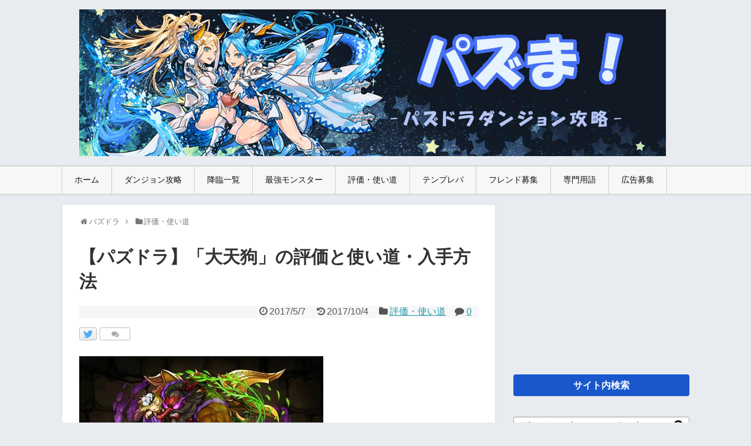

--- FILE ---
content_type: text/html; charset=UTF-8
request_url: http://pazuma.com/12318
body_size: 89398
content:
<!DOCTYPE html>
<html lang="ja">
<head>
<meta charset="UTF-8">
  <meta name="viewport" content="width=1280, maximum-scale=1, user-scalable=yes">
<link rel="alternate" type="application/rss+xml" title="パズま RSS Feed" href="http://pazuma.com/feed" />
<meta name="description" content="「大天狗」の評価やリーダー、サブやパーティでの使い道や強いのかどうかをまとめました。おすすめの潜在覚醒スキルや、アシスト(スキル継承)、入手方法についても掲載しています。大天狗の関連評価はこちらお正月大天狗大天狗目次 	大天狗の..." />
<meta name="keywords" content="評価・使い道,パズドラ,ダンジョン,ノーコン,Sランク,降臨,攻略" />
<title>【パズドラ】「大天狗」の評価と使い道・入手方法 | パズま</title>
<link rel='dns-prefetch' href='//s.w.org' />
<link rel="alternate" type="application/rss+xml" title="パズま &raquo; フィード" href="http://pazuma.com/feed" />
<link rel="alternate" type="application/rss+xml" title="パズま &raquo; コメントフィード" href="http://pazuma.com/comments/feed" />
<link rel="alternate" type="application/rss+xml" title="パズま &raquo; 【パズドラ】「大天狗」の評価と使い道・入手方法 のコメントのフィード" href="http://pazuma.com/12318/feed" />
<link rel='stylesheet' id='yarppWidgetCss-css'  href='http://pazuma.com/wp-content/plugins/yet-another-related-posts-plugin/style/widget.css' type='text/css' media='all' />
<link rel='stylesheet' id='simplicity-style-css'  href='http://pazuma.com/wp-content/themes/simplicity2/style.css' type='text/css' media='all' />
<link rel='stylesheet' id='responsive-style-css'  href='http://pazuma.com/wp-content/themes/simplicity2/css/responsive-pc.css' type='text/css' media='all' />
<link rel='stylesheet' id='skin-style-css'  href='//pazuma.com/wp-content/themes/simplicity2/skins/biz-menu/style.css' type='text/css' media='all' />
<link rel='stylesheet' id='font-awesome-style-css'  href='http://pazuma.com/wp-content/themes/simplicity2/webfonts/css/font-awesome.min.css' type='text/css' media='all' />
<link rel='stylesheet' id='icomoon-style-css'  href='http://pazuma.com/wp-content/themes/simplicity2/webfonts/icomoon/style.css' type='text/css' media='all' />
<link rel='stylesheet' id='thread-style-css'  href='http://pazuma.com/wp-content/themes/simplicity2/css/thread.css' type='text/css' media='all' />
<link rel='stylesheet' id='extension-style-css'  href='http://pazuma.com/wp-content/themes/simplicity2/css/extension.css' type='text/css' media='all' />
<style id='extension-style-inline-css' type='text/css'>

#h-top {
  min-height:250px;
}
.article {
  font-size:14px;
}
#header .alignleft {
  margin-right: 30px;
  max-width: none;
}
/*タイル状リスト*/
#main .entry{
  width:214px;
  margin:10px 5px 0 5px;
  border:1px solid #ddd;
  border-radius:5px;
  float:left;
  clear:none;
  overflow: visible;
}

#list .entry .entry-thumb {
  margin-top:0;
  margin-right: 0;
  margin-left:0;
  text-align:center;
  margin-bottom: 0;
}

.entry-thumb img{
  width:100%;
  height:auto;
  margin-bottom:0;
}

.entry-card-content {
  margin-left: 0;
  clear:both;
}

.entry h2 a{
  margin-top:0;
  font-size:16px;
  line-height:110%;
}

.entry .post-meta{
  margin:0;
  font-size:12px;
}

.entry-snippet{
  font-size:11px;
  padding:0 5px;
  word-wrap:break-word;
}

.entry-read a{
  font-size:12px;
  padding:0 5px;
}

.entry .post-meta .category{
  display:none;
}

.entry h2{
  padding:0 5px;
  word-wrap:break-word;
  line-height: 100%;
}

.entry-read a.entry-read-link{
  padding:5px 0;
  margin-left:5px;
  margin-right:5px;
  margin-bottom:5px;
  width:auto;
}


#main .entry{
  width:327px;
}

.entry-thumb img{
  width:327px;
}

.entry h2 a{
  font-size:18px;
}

.post-meta{
  font-size:16px;
}

@media screen and (max-width:440px){
  #main .entry{
    width:100%;
    margin:5px 0;
  }

  .entry-thumb img{
    width:100%;
  }

  .entry h2 a{
    font-size:16px;
  }

  .post-meta{
    font-size:14px;
  }
}
/*関連記事のサムネイルが4列表示*/
.related-entry-thumbnail {
  height: 230px;
  width: 170px;
}

.related-entry-thumbnail .related-entry-title a{
  font-size: 14px;
}

.related-entry-thumbnail img {
  width: 160px;
  height: auto;
}
@media screen and (max-width:639px){
  .article br{
    display: block;
  }
}

</style>
<link rel='stylesheet' id='print-style-css'  href='http://pazuma.com/wp-content/themes/simplicity2/css/print.css' type='text/css' media='print' />
<link rel='stylesheet' id='sns-twitter-type-style-css'  href='http://pazuma.com/wp-content/themes/simplicity2/css/sns-twitter-type.css' type='text/css' media='all' />
<link rel='stylesheet' id='wordpress-popular-posts-css-css'  href='http://pazuma.com/wp-content/plugins/wordpress-popular-posts/public/css/wpp.css' type='text/css' media='all' />
<link rel='stylesheet' id='wp-polls-css'  href='http://pazuma.com/wp-content/plugins/wp-polls/polls-css.css' type='text/css' media='all' />
<style id='wp-polls-inline-css' type='text/css'>
.wp-polls .pollbar {
	margin: 1px;
	font-size: 8px;
	line-height: 10px;
	height: 10px;
	background-image: url('http://pazuma.com/wp-content/plugins/wp-polls/images/default_gradient/pollbg.gif');
	border: 1px solid #c8c8c8;
}

</style>
<link rel='stylesheet' id='wp-pagenavi-css'  href='http://pazuma.com/wp-content/plugins/wp-pagenavi/pagenavi-css.css' type='text/css' media='all' />
<link rel='stylesheet' id='amazonjs-css'  href='http://pazuma.com/wp-content/plugins/amazonjs/css/amazonjs.css' type='text/css' media='all' />
<script type='text/javascript' src='http://pazuma.com/wp-includes/js/jquery/jquery.js'></script>
<script type='text/javascript' src='http://pazuma.com/wp-includes/js/jquery/jquery-migrate.min.js'></script>
<script type='text/javascript'>
/* <![CDATA[ */
var wpp_params = {"sampling_active":"1","sampling_rate":"100","ajax_url":"http:\/\/pazuma.com\/wp-admin\/admin-ajax.php","action":"update_views_ajax","ID":"12318","token":"4e9051b5f1"};
/* ]]> */
</script>
<script type='text/javascript' src='http://pazuma.com/wp-content/plugins/wordpress-popular-posts/public/js/tracking.js'></script>
<link rel="canonical" href="http://pazuma.com/12318" />
<link rel="alternate" type="application/json+oembed" href="http://pazuma.com/wp-json/oembed/1.0/embed?url=http%3A%2F%2Fpazuma.com%2F12318" />
<link rel="alternate" type="text/xml+oembed" href="http://pazuma.com/wp-json/oembed/1.0/embed?url=http%3A%2F%2Fpazuma.com%2F12318&#038;format=xml" />
<link rel="shortcut icon" type="image/x-icon" href="http://pazuma.com/wp-content/uploads/2016/05/favicon.jpg" />
		<style type="text/css">.recentcomments a{display:inline !important;padding:0 !important;margin:0 !important;}</style>
		<style type="text/css" id="custom-background-css">
body.custom-background { background-color: #e8ebef; }
</style>
<link rel="icon" href="http://pazuma.com/wp-content/uploads/2016/05/cropped-puzzIconGen_1463406373551_-32x32.png" sizes="32x32" />
<link rel="icon" href="http://pazuma.com/wp-content/uploads/2016/05/cropped-puzzIconGen_1463406373551_-192x192.png" sizes="192x192" />
<link rel="apple-touch-icon-precomposed" href="http://pazuma.com/wp-content/uploads/2016/05/cropped-puzzIconGen_1463406373551_-180x180.png" />
<meta name="msapplication-TileImage" content="http://pazuma.com/wp-content/uploads/2016/05/cropped-puzzIconGen_1463406373551_-270x270.png" />

<!--Analyticsタグはじめ-->
<script>
  (function(i,s,o,g,r,a,m){i['GoogleAnalyticsObject']=r;i[r]=i[r]||function(){
  (i[r].q=i[r].q||[]).push(arguments)},i[r].l=1*new Date();a=s.createElement(o),
  m=s.getElementsByTagName(o)[0];a.async=1;a.src=g;m.parentNode.insertBefore(a,m)
  })(window,document,'script','https://www.google-analytics.com/analytics.js','ga');

  ga('create', 'UA-49439600-2', 'auto');
  ga('require', 'GTM-T73SVP8');
  ga('send', 'pageview');

</script>
<!--Analyticsタグおわり-->

<!--Optmizeチラツキ防止タグはじめ-->
<style>.async-hide { opacity: 0 !important} </style>
<script>(function(a,s,y,n,c,h,i,d,e){s.className+=' '+y;h.start=1*new Date;
h.end=i=function(){s.className=s.className.replace(RegExp(' ?'+y),'')};
(a[n]=a[n]||[]).hide=h;setTimeout(function(){i();h.end=null},c);h.timeout=c;
})(window,document.documentElement,'async-hide','dataLayer',4000,
{'GTM-T73SVP8':true});</script>


<!--Adsense自動広告-->
<script async src="//pagead2.googlesyndication.com/pagead/js/adsbygoogle.js"></script>
<script>
     (adsbygoogle = window.adsbygoogle || []).push({
          google_ad_client: "ca-pub-2299298049099112",
          enable_page_level_ads: true
     });
</script>


</head>
  <body class="single single-post postid-12318 single-format-standard custom-background" itemscope itemtype="http://schema.org/WebPage">
    <div id="container">

      <!-- header -->
      <header itemscope itemtype="http://schema.org/WPHeader">
        <div id="header" class="clearfix">
          <div id="header-in">

                        <div id="h-top">
              <!-- モバイルメニュー表示用のボタン -->
<div id="mobile-menu">
  <a id="mobile-menu-toggle" href="#"><span class="fa  fa-2x"></span></a>
</div>

              <div class="alignleft top-title-catchphrase">
                <!-- サイトのタイトル -->
<p id="site-title" itemscope itemtype="http://schema.org/Organization">
  <a href="http://pazuma.com/"><img src="http://pazuma.com/wp-content/uploads/2017/07/title-p.jpg" alt="パズま" class="site-title-img" /></a></p>
<!-- サイトの概要 -->
<p id="site-description">
  </p>
              </div>

              <div class="alignright top-sns-follows">
                              </div>

            </div><!-- /#h-top -->
          </div><!-- /#header-in -->
        </div><!-- /#header -->
      </header>

      <!-- Navigation -->
<nav itemscope itemtype="http://schema.org/SiteNavigationElement">
  <div id="navi">
      	<div id="navi-in">
      <div class="menu-%e3%83%8a%e3%83%93%e3%82%b2%e3%83%bc%e3%82%b7%e3%83%a7%e3%83%b3-container"><ul id="menu-%e3%83%8a%e3%83%93%e3%82%b2%e3%83%bc%e3%82%b7%e3%83%a7%e3%83%b3" class="menu"><li id="menu-item-4" class="menu-item menu-item-type-custom menu-item-object-custom menu-item-home menu-item-4"><a href="http://pazuma.com/">ホーム</a></li>
<li id="menu-item-133" class="menu-item menu-item-type-taxonomy menu-item-object-category menu-item-has-children menu-item-133"><a href="http://pazuma.com/01">ダンジョン攻略</a>
<ul class="sub-menu">
	<li id="menu-item-8541" class="menu-item menu-item-type-custom menu-item-object-custom menu-item-8541"><a href="http://pazuma.com/8405">降臨ダンジョン</a></li>
	<li id="menu-item-125" class="menu-item menu-item-type-taxonomy menu-item-object-category menu-item-125"><a href="http://pazuma.com/01/supe">スペダン</a></li>
	<li id="menu-item-129" class="menu-item menu-item-type-taxonomy menu-item-object-category menu-item-129"><a href="http://pazuma.com/01/rank">ランキング</a></li>
	<li id="menu-item-8540" class="menu-item menu-item-type-custom menu-item-object-custom menu-item-8540"><a href="http://pazuma.com/8460">曜日ダンジョン</a></li>
	<li id="menu-item-8539" class="menu-item menu-item-type-custom menu-item-object-custom menu-item-8539"><a href="http://pazuma.com/1307">無限回廊</a></li>
	<li id="menu-item-8546" class="menu-item menu-item-type-custom menu-item-object-custom menu-item-8546"><a href="http://pazuma.com/8542">テクニカル</a></li>
	<li id="menu-item-127" class="menu-item menu-item-type-taxonomy menu-item-object-category menu-item-127"><a href="http://pazuma.com/01/noma">ノマダン</a></li>
	<li id="menu-item-1735" class="menu-item menu-item-type-taxonomy menu-item-object-category menu-item-1735"><a href="http://pazuma.com/01/challenge">チャレダン</a></li>
	<li id="menu-item-123" class="menu-item menu-item-type-taxonomy menu-item-object-category menu-item-123"><a href="http://pazuma.com/01/geri">ゲリラ</a></li>
	<li id="menu-item-122" class="menu-item menu-item-type-taxonomy menu-item-object-category menu-item-122"><a href="http://pazuma.com/01/anke">アンケ</a></li>
	<li id="menu-item-134" class="menu-item menu-item-type-taxonomy menu-item-object-category menu-item-134"><a href="http://pazuma.com/01/pre">プレゼントダンジョン</a></li>
</ul>
</li>
<li id="menu-item-6100" class="menu-item menu-item-type-custom menu-item-object-custom menu-item-6100"><a href="http://pazuma.com/8405">降臨一覧</a></li>
<li id="menu-item-6101" class="menu-item menu-item-type-custom menu-item-object-custom menu-item-has-children menu-item-6101"><a href="http://pazuma.com/9223">最強モンスター</a>
<ul class="sub-menu">
	<li id="menu-item-30410" class="menu-item menu-item-type-custom menu-item-object-custom menu-item-30410"><a href="http://pazuma.com/30401">最強テンプレパ</a></li>
</ul>
</li>
<li id="menu-item-137" class="menu-item menu-item-type-custom menu-item-object-custom menu-item-has-children menu-item-137"><a href="http://pazuma.com/use">評価・使い道</a>
<ul class="sub-menu">
	<li id="menu-item-6781" class="menu-item menu-item-type-custom menu-item-object-custom menu-item-6781"><a href="http://pazuma.com/tag/hi">火属性モンスター評価</a></li>
	<li id="menu-item-6782" class="menu-item menu-item-type-custom menu-item-object-custom menu-item-6782"><a href="http://pazuma.com/tag/mizu">水属性モンスター評価</a></li>
	<li id="menu-item-6783" class="menu-item menu-item-type-custom menu-item-object-custom menu-item-6783"><a href="http://pazuma.com/tag/ki">木属性モンスター評価</a></li>
	<li id="menu-item-6784" class="menu-item menu-item-type-custom menu-item-object-custom menu-item-6784"><a href="http://pazuma.com/tag/hikari">光属性モンスター評価</a></li>
	<li id="menu-item-6785" class="menu-item menu-item-type-custom menu-item-object-custom menu-item-6785"><a href="http://pazuma.com/tag/yami">闇属性モンスター評価</a></li>
	<li id="menu-item-21851" class="menu-item menu-item-type-custom menu-item-object-custom menu-item-21851"><a href="http://pazuma.com/tag/atari">ガチャ当たりランキング</a></li>
	<li id="menu-item-19827" class="menu-item menu-item-type-custom menu-item-object-custom menu-item-19827"><a href="http://pazuma.com/369">おすすめの潜在覚醒</a></li>
	<li id="menu-item-10486" class="menu-item menu-item-type-custom menu-item-object-custom menu-item-10486"><a href="http://pazuma.com/10478">転生進化のおすすめ</a></li>
	<li id="menu-item-10627" class="menu-item menu-item-type-custom menu-item-object-custom menu-item-10627"><a href="http://pazuma.com/10624">3人マルチのおすすめ</a></li>
	<li id="menu-item-19419" class="menu-item menu-item-type-custom menu-item-object-custom menu-item-19419"><a href="http://pazuma.com/19406">ゴッドフェスの当たり</a></li>
	<li id="menu-item-35123" class="menu-item menu-item-type-custom menu-item-object-custom menu-item-35123"><a href="http://pazuma.com/35117">+297のおすすめモンスター</a></li>
</ul>
</li>
<li id="menu-item-6102" class="menu-item menu-item-type-custom menu-item-object-custom menu-item-has-children menu-item-6102"><a href="http://pazuma.com/temp">テンプレパ</a>
<ul class="sub-menu">
	<li id="menu-item-28816" class="menu-item menu-item-type-custom menu-item-object-custom menu-item-28816"><a href="http://pazuma.com/tag/hi-temp">火属性テンプレパーティ</a></li>
	<li id="menu-item-28817" class="menu-item menu-item-type-custom menu-item-object-custom menu-item-28817"><a href="http://pazuma.com/tag/mizu-temp">水属性テンプレパーティ</a></li>
	<li id="menu-item-28818" class="menu-item menu-item-type-custom menu-item-object-custom menu-item-28818"><a href="http://pazuma.com/tag/ki-temp">木属性テンプレパーティ</a></li>
	<li id="menu-item-28819" class="menu-item menu-item-type-custom menu-item-object-custom menu-item-28819"><a href="http://pazuma.com/tag/hikari-temp">光属性テンプレパーティ</a></li>
	<li id="menu-item-28820" class="menu-item menu-item-type-custom menu-item-object-custom menu-item-28820"><a href="http://pazuma.com/tag/yami-temp">闇属性テンプレパーティ</a></li>
</ul>
</li>
<li id="menu-item-6103" class="menu-item menu-item-type-custom menu-item-object-custom menu-item-6103"><a href="http://pazuma.com/friend">フレンド募集</a></li>
<li id="menu-item-8254" class="menu-item menu-item-type-custom menu-item-object-custom menu-item-has-children menu-item-8254"><a href="http://pazuma.com/word">専門用語</a>
<ul class="sub-menu">
	<li id="menu-item-8269" class="menu-item menu-item-type-post_type menu-item-object-page menu-item-8269"><a href="http://pazuma.com/word/monster">モンスター系</a></li>
	<li id="menu-item-8270" class="menu-item menu-item-type-post_type menu-item-object-page menu-item-8270"><a href="http://pazuma.com/word/party">パーティ系</a></li>
	<li id="menu-item-8268" class="menu-item menu-item-type-post_type menu-item-object-page menu-item-8268"><a href="http://pazuma.com/word/dungeon">ダンジョン・ギミック系</a></li>
	<li id="menu-item-8265" class="menu-item menu-item-type-post_type menu-item-object-page menu-item-8265"><a href="http://pazuma.com/word/skill">スキル・ステータス系</a></li>
	<li id="menu-item-8266" class="menu-item menu-item-type-post_type menu-item-object-page menu-item-8266"><a href="http://pazuma.com/word/system">イベント・システム系</a></li>
	<li id="menu-item-8267" class="menu-item menu-item-type-post_type menu-item-object-page menu-item-8267"><a href="http://pazuma.com/word/other">Twitter・2ch・まとめ</a></li>
</ul>
</li>
<li id="menu-item-6104" class="menu-item menu-item-type-custom menu-item-object-custom menu-item-has-children menu-item-6104"><a href="http://pazuma.com/ad">広告募集</a>
<ul class="sub-menu">
	<li id="menu-item-5632" class="menu-item menu-item-type-post_type menu-item-object-page menu-item-5632"><a href="http://pazuma.com/about">About</a></li>
</ul>
</li>
</ul></div>    </div><!-- /#navi-in -->
  </div><!-- /#navi -->
</nav>
<!-- /Navigation -->
      <!-- 本体部分 -->
      <div id="body">
        <div id="body-in">

          
          <!-- main -->
          <main itemscope itemprop="mainContentOfPage">
            <div id="main" itemtype="http://schema.org/Blog">


  
  <div id="breadcrumb" class="breadcrumb-category"><div itemtype="http://data-vocabulary.org/Breadcrumb" itemscope="" class="breadcrumb-home"><span class="fa fa-home fa-fw"></span><a href="http://pazuma.com" itemprop="url"><span itemprop="title">パズドラ</span></a><span class="sp"><span class="fa fa-angle-right"></span></span></div><div itemtype="http://data-vocabulary.org/Breadcrumb" itemscope=""><span class="fa fa-folder fa-fw"></span><a href="http://pazuma.com/use" itemprop="url"><span itemprop="title">評価・使い道</span></a></div></div><!-- /#breadcrumb -->  <div id="post-12318" class="post-12318 post type-post status-publish format-standard has-post-thumbnail hentry category-use tag-ki tag-kourin">
  <article class="article">
  
  
  <header>
    <h1 class="entry-title">
            【パズドラ】「大天狗」の評価と使い道・入手方法          </h1>
    <p class="post-meta">
                <span class="post-date"><span class="fa fa-clock-o fa-fw"></span><span class="entry-date date published">2017/5/7</span></span>
              <span class="post-update"><span class="fa fa-history fa-fw"></span><time class="entry-date date updated" datetime="2017-05-07T22:55:50+00:00">2017/10/4</time></span>
                <span class="category"><span class="fa fa-folder fa-fw"></span><a href="http://pazuma.com/use" rel="category tag">評価・使い道</a></span>
      
              <span class="comments">
          <span class="fa fa-comment"></span>
          <span class="comment-count">
            <a href="http://pazuma.com/12318#reply-title" class="comment-count-link">0</a>
          </span>
        </span>
      
      
          </p>

    
    
    <div id="sns-group-top" class="sns-group sns-group-top">
<div class="sns-buttons sns-buttons-pc">
    <p class="sns-share-msg">この記事をツイート</p>
    <ul class="snsb snsb-balloon clearfix">
        <li class="balloon-btn twitter-balloon-btn">
      <span class="balloon-btn-set">
        <span class="arrow-box">
          <a href="//twitter.com/search?q=http%3A%2F%2Fpazuma.com%2F12318" target="blank" class="arrow-box-link twitter-arrow-box-link" rel="nofollow">
            <span class="social-count twitter-count"><span class="fa fa-comments"></span></span>
          </a>
        </span>
        <a href="//twitter.com/share?text=%E3%80%90%E3%83%91%E3%82%BA%E3%83%89%E3%83%A9%E3%80%91%E3%80%8C%E5%A4%A7%E5%A4%A9%E7%8B%97%E3%80%8D%E3%81%AE%E8%A9%95%E4%BE%A1%E3%81%A8%E4%BD%BF%E3%81%84%E9%81%93%E3%83%BB%E5%85%A5%E6%89%8B%E6%96%B9%E6%B3%95&amp;url=http%3A%2F%2Fpazuma.com%2F12318" target="blank" class="balloon-btn-link twitter-balloon-btn-link" rel="nofollow">
          <span class="icon-twitter"></span>
        </a>
      </span>
    </li>
                                          </ul>
</div>
</div>
<div class="clear"></div>

      </header>

  <figure class="eye-catch">
    <img width="416" height="253" src="http://pazuma.com/wp-content/uploads/2017/05/2129_R.jpg" class="attachment-post-thumbnail size-post-thumbnail wp-post-image" alt="2129_R" srcset="http://pazuma.com/wp-content/uploads/2017/05/2129_R.jpg 416w, http://pazuma.com/wp-content/uploads/2017/05/2129_R-320x195.jpg 320w" sizes="(max-width: 416px) 100vw, 416px" /></figure>

<div style="margin-top:-15px;">
<script async src="//pagead2.googlesyndication.com/pagead/js/adsbygoogle.js"></script>
<!-- pazumaアイキャッチ下PC -->
<ins class="adsbygoogle"
     style="display:block"
     data-ad-client="ca-pub-2299298049099112"
     data-ad-slot="3926165437"
     data-ad-format="link"></ins>
<script>
(adsbygoogle = window.adsbygoogle || []).push({});
</script>
</div>

  <div id="the-content" class="entry-content">
  <p class="gray-comment">「大天狗」の評価やリーダー、サブやパーティでの使い道や強いのかどうかをまとめました。おすすめの潜在覚醒スキルや、アシスト(スキル継承)、入手方法についても掲載しています。</p>
<p class="mon-siri">大天狗の関連評価はこちら</p>
<table class="bai-table">
<tbody>
<tr>
<td class="bai-table-td" style="text-align: center;"><a href="http://pazuma.com/30272"><img alt="" src="http://pazuma.com/mon/2540i.png" width="50" /><br />
お正月大天狗</a></td>
<td class="bai-table-td" style="text-align: center;"><img alt="" src="http://pazuma.com/mon/2129i.png" width="50" /><br />
大天狗</td>
</tr>
</tbody>
</table>
<p><!--

<p class="mon-siri">大天狗の関連記事</p>




<table class="bai-table">

<tbody>

<tr>

<td class="bai-table-td" style="text-align: center;">キャラ評価</td>



<td class="bai-table-td" style="text-align: center;">テンプレパ</td>



<td class="bai-table-td" style="text-align: center;">フレンド募集</td>


</tr>


</tbody>


</table>


&ensp;--></p>
<div class="mokuji">
<p><span class="bold">目次</span></p>
<ul>
<li><a href="#00">大天狗の評価点数</a></li>
<li><a href="#01">ステータス・スキル</a></li>
<li><a href="#02">大天狗の評価・使い道</a></li>
<li><a href="#02a">┗リーダー評価</a></li>
<li><a href="#02b">┗サブ評価</a></li>
<li><a href="#02c">┗大天狗の使い道</a></li>
<li><a href="#03">おすすめ潜在覚醒</a></li>
<li><a href="#04">おすすめアシスト</a></li>
<li><a href="#05">入手方法</a></li>
</ul>
</div>
<p>&ensp;</p>
<h2 id="00">大天狗の評価点数</h2>
<p>&ensp;</p>
<table class="bai-table">
<tbody>
<tr>
<th class="bai-table-th"><a href="#02a">リーダー評価</a></th>
<th class="bai-table-th"><a href="#02b">サブ評価</a></th>
<th class="bai-table-th">アシスト評価</th>
</tr>
<tr>
<td class="bai-table-td"><span class="bold">2.0</span>/10点</td>
<td class="bai-table-td"><span class="bold">8.5</span>/10点</td>
<td class="bai-table-td">★・・</td>
</tr>
</tbody>
</table>
<p><!--

<p class="mon-siri">●●神シリーズのモンスター</p>




<table class="bai-table">

<tbody>

<tr>

<td class="bai-table-td" style="text-align: center;"><img alt="" src="http://pazuma.com/mon/3272i.png" width="50" />
ホルス</td>



<td class="bai-table-td" style="text-align: center;"><img alt="" src="http://pazuma.com/mon/2010i.png" width="50" />
イシス</td>



<td class="bai-table-td" style="text-align: center;"><img alt="" src="http://pazuma.com/mon/3384i.png" width="50" />
バステト</td>


</tr>



<tr>

<td class="bai-table-td" style="text-align: center;"><img alt="" src="http://pazuma.com/mon/3273i.png" width="50" />
ラー</td>



<td class="bai-table-td" style="text-align: center;"><img alt="" src="http://pazuma.com/mon/3385i.png" width="50" />
アヌビス</td>



<td class="bai-table-td" style="text-align: center;"></td>


</tr>


</tbody>


</table>


&ensp;--></p>
<h2 id="01">ステータス・スキル</h2>
<p>&ensp;</p>
<table class="bai-table">
<tbody>
<tr>
<th class="bai-table-th">属性</th>
<th class="bai-table-th">タイプ</th>
</tr>
<tr>
<td class="bai-table-td">木/闇</td>
<td class="bai-table-td">体力/悪魔</td>
</tr>
<tr>
<th class="bai-table-th">アシスト設定</th>
<th class="bai-table-th">売却MP</th>
</tr>
<tr>
<td class="bai-table-td">可能</td>
<td class="bai-table-td">100</td>
</tr>
</tbody>
</table>
<p>&ensp;</p>
<h3>ステータス</h3>
<p>&ensp;</p>
<table class="bai-table">
<tbody>
<tr>
<th class="bai-table-th"></th>
<th class="bai-table-th">HP</th>
<th class="bai-table-th">攻撃</th>
<th class="bai-table-th">回復</th>
</tr>
<tr>
<th class="bai-table-th">レベル99</th>
<td class="bai-table-td">4,026</td>
<td class="bai-table-td">1,317</td>
<td class="bai-table-td">0</td>
</tr>
<tr>
<th class="bai-table-th">プラス297</th>
<td class="bai-table-td">5,016</td>
<td class="bai-table-td">1,812</td>
<td class="bai-table-td">297</td>
</tr>
</tbody>
</table>
<p>&ensp;</p>
<h3>スキル</h3>
<p>&ensp;</p>
<table class="bai-table">
<tbody>
<tr>
<th class="bai-table-th" style="width: 30px;">LS</th>
<td class="bai-table-td">HPが0になる攻撃を受けてもふんばることがある。<br />
（HPが5割残っている状態からHPが0になる攻撃を受けてもHPが1残る）</td>
</tr>
<tr>
<th class="bai-table-th" style="width: 30px;">S</th>
<td class="bai-table-td">サブにいる時にリーダーと入れ替わる<br />
もう一度使うと、サブに戻る</td>
</tr>
<tr style="text-align: center;">
<th class="bai-table-th" style="width: 30px;">覚醒</th>
<td class="skill-table-i"><img alt="" src="http://pazuma.com/mon/kakusei/21.png" width="25" /><img alt="" src="http://pazuma.com/mon/kakusei/21.png" width="25" /><img alt="" src="http://pazuma.com/mon/kakusei/21.png" width="25" /><img alt="" src="http://pazuma.com/mon/kakusei/21.png" width="25" /><img alt="" src="http://pazuma.com/mon/kakusei/12.png" width="25" /><img alt="" src="http://pazuma.com/mon/kakusei/28.png" width="25" /></td>
</tr>
</tbody>
</table>
<table style="text-align:center;width: 100%;">
<tr>
<td style="border: none;"><script async src="//pagead2.googlesyndication.com/pagead/js/adsbygoogle.js"></script>
<!-- pazuma記事内左 -->
<ins class="adsbygoogle"
     style="display:inline-block;width:300px;height:250px"
     data-ad-client="ca-pub-2299298049099112"
     data-ad-slot="2641003920"></ins>
<script>
(adsbygoogle = window.adsbygoogle || []).push({});
</script></td>
<td style="border: none;"><script async src="//pagead2.googlesyndication.com/pagead/js/adsbygoogle.js"></script>
<!-- pazuma記事内右 -->
<ins class="adsbygoogle"
     style="display:inline-block;width:300px;height:250px"
     data-ad-client="ca-pub-2299298049099112"
     data-ad-slot="2731792829"></ins>
<script>
(adsbygoogle = window.adsbygoogle || []).push({});
</script></td>
</tr>
</table>
<h2 id="02">大天狗の評価・使い道</h2>
<p>&ensp;</p>
<h3 id="02a">リーダー評価</h3>
<h4 class="hyokamidashi">ゾンビパリーダーとして使える</h4>
<p style="font-size: small;">HPが50%以上で根性を発動できるため、単発攻撃のみの敵相手であればフレンドにアマテラスなど回復持ちリーダーを起用することでゾンビパを作る事ができます。攻撃倍率を出すことが出来ないため、攻略には不向きです。</p>
<p>&ensp;</p>
<h3 id="02b">サブ評価</h3>
<h4 class="hyokamidashi">周回パのスキブ要員として使える</h4>
<p style="font-size: small;">スキブを4つも持っており、ポチポチパなどスキルメインの周回パのサブやスキブ要員として使えるモンスターです。スキブを5つ持つウェルドールを持っていない場合は代用モンスターにもなります。</p>
<h4 class="hyokamidashi">複数体用意しておこう</h4>
<p style="font-size: small;">マルチで周回する場合はB側で大天狗を複数体編成してスキブを積む可能性があるため、スキルマの大天狗を最低3体は用意しておき、どんな周回パでも組めるように準備しておきましょう。</p>
<h4 class="hyokamidashi">リーダーチェンジスキルを持っている</h4>
<p style="font-size: small;">スキルにリーダーチェンジスキルを持っていますが、大天狗のLSは根性のみなので基本的に使用する場面はありません。</p>
<p class="mon-siri">ウェルドールと大天狗の比較</p>
<table class="bai-table" style="text-align: center;">
<tbody>
<tr>
<th class="bai-table-th">モンスター</th>
<td class="bai-table-td"><a href="http://pazuma.com/12352"><img alt="" src="http://pazuma.com/mon/2940i.png" width="50" /><br />
ウェルドール</a></td>
<td class="bai-table-td"><img alt="" src="http://pazuma.com/mon/2129i.png" width="50" /><br />
大天狗</td>
</tr>
<tr>
<th class="bai-table-th">スキブ</th>
<td class="bai-table-td"><strong>5個</strong></td>
<td class="bai-table-td">4個</td>
</tr>
<tr>
<th class="bai-table-th">スキルマ</th>
<td class="bai-table-td">6ターン</td>
<td class="bai-table-td"><strong>4ターン</strong></td>
</tr>
</tbody>
</table>
<table style="text-align:center;width: 100%;">
<tr>
<td style="border: none;"><script async src="//pagead2.googlesyndication.com/pagead/js/adsbygoogle.js"></script>
<!-- pazuma記事内左 -->
<ins class="adsbygoogle"
     style="display:inline-block;width:300px;height:250px"
     data-ad-client="ca-pub-2299298049099112"
     data-ad-slot="2641003920"></ins>
<script>
(adsbygoogle = window.adsbygoogle || []).push({});
</script></td>
<td style="border: none;"><script async src="//pagead2.googlesyndication.com/pagead/js/adsbygoogle.js"></script>
<!-- pazuma記事内右 -->
<ins class="adsbygoogle"
     style="display:inline-block;width:300px;height:250px"
     data-ad-client="ca-pub-2299298049099112"
     data-ad-slot="2731792829"></ins>
<script>
(adsbygoogle = window.adsbygoogle || []).push({});
</script></td>
</tr>
</table>
<h3 id="02c">大天狗の使い道</h3>
<p>&ensp;</p>
<p style="font-size: small;">スキブ4つ持ちを活かしてポチポチパ、周回パのサブとして複数体必要になる場面が多いモンスターです。降臨ダンジョンを周回して必ず2,3体はスキルマを用意しておきましょう。</p>
<p>&ensp;</p>
<h2 id="03">おすすめ潜在覚醒</h2>
<p>&ensp;</p>
<ul>
<li>スキル遅延耐性</li>
</ul>
<p>&ensp;</p>
<p style="font-size: small;">大天狗に周回用のアシストスキルを付けて使用する場合は、必ずスキル遅延耐性を付けて潜在たまドラなどからの遅延対策をしておきましょう。</p>
<p>&ensp;</p>
<h2 id="04">おすすめアシスト</h2>
<p>&ensp;</p>
<ul>
<li><a href="http://pazuma.com/12058">赤おでん</a></li>
<li><a href="http://pazuma.com/8349">ラー</a></li>
</ul>
<p>&ensp;</p>
<p style="font-size: small;">周回パのサブでアシストを付けて使用する場合は固定ダメージスキルなどを付けてポチポチパ編成にしましょう。</p>
<p>&ensp;</p>
<h2 id="05">入手方法</h2>
<p>&ensp;</p>
<ul>
<li>大天狗降臨(<a href="http://pazuma.com/14002">超級</a>・<a href="http://pazuma.com/1938">地獄級</a>)</li>
<li><a href="http://pazuma.com/2183">降臨カーニバル1</a></li>
<li><a href="http://pazuma.com/845">極限大和ラッシュ（超絶地獄級）</a></li>
<li><a href="http://pazuma.com/4504">和神 覚醒素材降臨1</a></li>
<li><a href="http://pazuma.com/4499">和神 覚醒素材降臨2</a></li>
<li>極限降臨ラッシュ(<a href="http://pazuma.com/288">百花繚乱1</a>・<a href="http://pazuma.com/3581">百花繚乱2</a>)</li>
</ul>
<p>&ensp;</p>
<p class="content-under">モンスター評価・使い道情報</p>
<p>&ensp;</p>
<p>その他の評価・使い道はこちら</p>
<p>&ensp;</p>
<div class="template-hyoka">▼<a href="http://pazuma.com/tag/hi">火属性モンスター評価</a><br />
▼<a href="http://pazuma.com/tag/mizu">水属性モンスター評価</a><br />
▼<a href="http://pazuma.com/tag/ki">木属性モンスター評価</a><br />
▼<a href="http://pazuma.com/tag/hikari">光属性モンスター評価</a><br />
▼<a href="http://pazuma.com/tag/yami">闇属性モンスター評価</a></div>
  </div>

  <footer>
    <!-- ページリンク -->
    
      <!-- 文章下広告 -->
                  

                            <div id="pc_text-5" class="widget-over-sns-buttons widget_pc_text">                <div class="text-pc">
           <p class="mon-siri">ダンジョン攻略一覧</p>
<table class="bai-tableside" style="text-align:center;line-height:2.2em;">
<tbody>
<tr>
<td class="bai-table-td"><a href="http://pazuma.com/8576">ノーマルダンジョン</a></td>
<td class="bai-table-td"><a href="http://pazuma.com/01/supe">スペシャルダンジョン</a></td>
</tr>
<tr>
<td class="bai-table-td"><a href="http://pazuma.com/8542">テクニカルダンジョン</a></td>
<td class="bai-table-td"><a href="http://pazuma.com/8405">降臨ダンジョン</a></td>
</tr>
<tr>
<td class="bai-table-td"><a href="http://pazuma.com/8460">曜日ダンジョン</a></td>
<td class="bai-table-td"><a href="http://pazuma.com/01/geri">ゲリラダンジョン</a></td>
</tr>
<tr>
<td class="bai-table-td"><a href="http://pazuma.com/01/challenge">チャレンジダンジョン</a></td>
<td class="bai-table-td"><a href="http://pazuma.com/01/rank">ランキングダンジョン</a></td>
</tr>
<tr>
<td class="bai-table-td"><a href="http://pazuma.com/1307">無限回廊</a></td>
<td class="bai-table-td"><a href="http://pazuma.com/19465">クエストダンジョン</a></td>
</tr>
</tbody>
</table>
        </div>
      </div>                            <div id="pc_text-4" class="widget-over-sns-buttons widget_pc_text">                <div class="text-pc">
          <p class="mon-siri">最強モンスターランキング</p>

<table class="bai-table">
<tbody>
<tr>
<td style="text-align: center; border: 1px solid #ccc;"><a href="http://pazuma.com/9223"><img src="http://pazuma.com/under/leader.jpg" alt="最強リーダー" style="max-width:100%;height:auto;"/><br>
最強リーダー</a></td>
<td style="text-align: center; border: 1px solid #ccc;"><a href="http://pazuma.com/26141"><img src="http://pazuma.com/under/sub.jpg" alt="最強サブ" style="max-width:100%;height:auto;"/><br>
最強サブ</a></td>
<td style="text-align: center; border: 1px solid #ccc;"><a href="http://pazuma.com/26074"><img src="http://pazuma.com/under/rise.jpg" alt="リセマラ" style="max-width:100%;height:auto;"/><br>
リセマラ当たり</a></td>
</tr>
<tr>
<td style="text-align: center; border: 1px solid #ccc;"><a href="http://pazuma.com/25979"><img src="http://pazuma.com/under/syu.jpg" alt="周回リーダー" style="max-width:100%;height:auto;"/><br>
周回パ最強</a></td>
<td style="text-align: center; border: 1px solid #ccc;"><a href="http://pazuma.com/26165"><img src="http://pazuma.com/under/mukakin.jpg" alt="無課金最強" style="max-width:100%;height:auto;"/><br>
無課金最強</a></td>
<td style="text-align: center; border: 1px solid #ccc;"><a href="http://pazuma.com/369"><img src="http://pazuma.com/under/senzai.jpg" alt="おすすめ潜在覚醒" style="max-width:100%;height:auto;"/><br>
おすすめ潜在</a></td>
</tr>
</tbody>
</table>
 <p class="mon-siri">属性別最強パーティランキング</p>
<table class="bai-table">
<tbody>
<tr>
<td style="text-align: center; border: 1px solid #ccc;"><a href="http://pazuma.com/25848"><img src="http://pazuma.com/mon/zokusei/element1.png" alt="火パ最強" style="max-width:40%;height:auto;"/><br>
火パ</a></td>
<td style="text-align: center; border: 1px solid #ccc;"><a href="http://pazuma.com/25857"><img src="http://pazuma.com/mon/zokusei/element2.png" alt="水パ最強" style="max-width:40%;height:auto;"/><br>
水パ</a></td>
<td style="text-align: center; border: 1px solid #ccc;"><a href="http://pazuma.com/25873"><img src="http://pazuma.com/mon/zokusei/element3.png" alt="木パ最強" style="max-width:40%;height:auto;"/><br>
木パ</a></td>
<td style="text-align: center; border: 1px solid #ccc;"><a href="http://pazuma.com/25890"><img src="http://pazuma.com/mon/zokusei/element4.png" alt="光パ最強" style="max-width:40%;height:auto;"/><br>
光パ</a></td>
<td style="text-align: center; border: 1px solid #ccc;"><a href="http://pazuma.com/25966"><img src="http://pazuma.com/mon/zokusei/element5.png" alt="闇パ最強" style="max-width:40%;height:auto;"/><br>
闇パ</a></td>
</tr>
</tbody>
</table>
        </div>
      </div>              
    <div id="sns-group" class="sns-group sns-group-bottom">
    <div class="sns-buttons sns-buttons-pc">
    <p class="sns-share-msg">この記事をツイート</p>
    <ul class="snsb snsb-balloon clearfix">
        <li class="balloon-btn twitter-balloon-btn">
      <span class="balloon-btn-set">
        <span class="arrow-box">
          <a href="//twitter.com/search?q=http%3A%2F%2Fpazuma.com%2F12318" target="blank" class="arrow-box-link twitter-arrow-box-link" rel="nofollow">
            <span class="social-count twitter-count"><span class="fa fa-comments"></span></span>
          </a>
        </span>
        <a href="//twitter.com/share?text=%E3%80%90%E3%83%91%E3%82%BA%E3%83%89%E3%83%A9%E3%80%91%E3%80%8C%E5%A4%A7%E5%A4%A9%E7%8B%97%E3%80%8D%E3%81%AE%E8%A9%95%E4%BE%A1%E3%81%A8%E4%BD%BF%E3%81%84%E9%81%93%E3%83%BB%E5%85%A5%E6%89%8B%E6%96%B9%E6%B3%95&amp;url=http%3A%2F%2Fpazuma.com%2F12318" target="blank" class="balloon-btn-link twitter-balloon-btn-link" rel="nofollow">
          <span class="icon-twitter"></span>
        </a>
      </span>
    </li>
                                          </ul>
</div>

        </div>

    
    <p class="footer-post-meta">

            <span class="post-tag"><span class="fa fa-tag fa-fw"></span><a href="http://pazuma.com/tag/ki" rel="tag">木属性モンスター評価</a>, <a href="http://pazuma.com/tag/kourin" rel="tag">降臨モンスターシリーズ</a></span>
      
      <span class="post-author vcard author"><span class="fn"><span class="fa fa-user fa-fw"></span><a href="https://twitter.com/pazuma7" target="_blank" rel="nofollow">@pazuma7</a>
</span></span>

      
          </p>
  </footer>
  </article><!-- .article -->
  </div><!-- .post -->

      <div id="under-entry-body">

<!--関連記事表示はじめ-->
<div class='yarpp-related'>
<h3>パズドラ関連記事</h3>
<div class="yarpp-thumbnails-horizontal">
<a class='yarpp-thumbnail' href='http://pazuma.com/13200' title='【パズドラ】「サンタクロース」の評価と使い道・入手方法'>
<img width="120" height="120" src="http://pazuma.com/wp-content/uploads/2017/05/2524_R-120x120.jpg" class="attachment-yarpp-thumbnail size-yarpp-thumbnail wp-post-image" alt="2524_R" srcset="http://pazuma.com/wp-content/uploads/2017/05/2524_R-120x120.jpg 120w, http://pazuma.com/wp-content/uploads/2017/05/2524_R-100x100.jpg 100w, http://pazuma.com/wp-content/uploads/2017/05/2524_R-150x150.jpg 150w" sizes="(max-width: 120px) 100vw, 120px" /><span class="yarpp-thumbnail-title">【パズドラ】「サンタクロース」の評価と使い道・入手方法</span></a>
<a class='yarpp-thumbnail' href='http://pazuma.com/13828' title='【パズドラ】「張飛」の評価と使い道・入手方法'>
<img width="120" height="120" src="http://pazuma.com/wp-content/uploads/2017/05/1425_R-120x120.jpg" class="attachment-yarpp-thumbnail size-yarpp-thumbnail wp-post-image" alt="1425_R" srcset="http://pazuma.com/wp-content/uploads/2017/05/1425_R-120x120.jpg 120w, http://pazuma.com/wp-content/uploads/2017/05/1425_R-100x100.jpg 100w, http://pazuma.com/wp-content/uploads/2017/05/1425_R-150x150.jpg 150w" sizes="(max-width: 120px) 100vw, 120px" /><span class="yarpp-thumbnail-title">【パズドラ】「張飛」の評価と使い道・入手方法</span></a>
<a class='yarpp-thumbnail' href='http://pazuma.com/14012' title='【パズドラ】「ガイア」の評価と使い道・入手方法'>
<img width="120" height="120" src="http://pazuma.com/wp-content/uploads/2017/05/2738-120x120.jpg" class="attachment-yarpp-thumbnail size-yarpp-thumbnail wp-post-image" alt="2738" srcset="http://pazuma.com/wp-content/uploads/2017/05/2738-120x120.jpg 120w, http://pazuma.com/wp-content/uploads/2017/05/2738-100x100.jpg 100w, http://pazuma.com/wp-content/uploads/2017/05/2738-150x150.jpg 150w" sizes="(max-width: 120px) 100vw, 120px" /><span class="yarpp-thumbnail-title">【パズドラ】「ガイア」の評価と使い道・入手方法</span></a>
<a class='yarpp-thumbnail' href='http://pazuma.com/17910' title='【パズドラ】「趙雲」の評価と使い道・入手方法'>
<img width="120" height="120" src="http://pazuma.com/wp-content/uploads/2017/06/1711-120x120.jpg" class="attachment-yarpp-thumbnail size-yarpp-thumbnail wp-post-image" alt="1711" srcset="http://pazuma.com/wp-content/uploads/2017/06/1711-120x120.jpg 120w, http://pazuma.com/wp-content/uploads/2017/06/1711-100x100.jpg 100w, http://pazuma.com/wp-content/uploads/2017/06/1711-150x150.jpg 150w" sizes="(max-width: 120px) 100vw, 120px" /><span class="yarpp-thumbnail-title">【パズドラ】「趙雲」の評価と使い道・入手方法</span></a>
<a class='yarpp-thumbnail' href='http://pazuma.com/18180' title='【パズドラ】「ヨルズ」の評価と使い道・入手方法'>
<img width="120" height="120" src="http://pazuma.com/wp-content/uploads/2017/06/2320_R-120x120.jpg" class="attachment-yarpp-thumbnail size-yarpp-thumbnail wp-post-image" alt="2320_R" srcset="http://pazuma.com/wp-content/uploads/2017/06/2320_R-120x120.jpg 120w, http://pazuma.com/wp-content/uploads/2017/06/2320_R-100x100.jpg 100w, http://pazuma.com/wp-content/uploads/2017/06/2320_R-150x150.jpg 150w" sizes="(max-width: 120px) 100vw, 120px" /><span class="yarpp-thumbnail-title">【パズドラ】「ヨルズ」の評価と使い道・入手方法</span></a>
<a class='yarpp-thumbnail' href='http://pazuma.com/18815' title='【パズドラ】「ドラりん」の評価と使い道・入手方法'>
<img width="120" height="120" src="http://pazuma.com/wp-content/uploads/2017/06/744_R-1-120x120.jpg" class="attachment-yarpp-thumbnail size-yarpp-thumbnail wp-post-image" alt="744_R" srcset="http://pazuma.com/wp-content/uploads/2017/06/744_R-1-120x120.jpg 120w, http://pazuma.com/wp-content/uploads/2017/06/744_R-1-100x100.jpg 100w, http://pazuma.com/wp-content/uploads/2017/06/744_R-1-150x150.jpg 150w" sizes="(max-width: 120px) 100vw, 120px" /><span class="yarpp-thumbnail-title">【パズドラ】「ドラりん」の評価と使い道・入手方法</span></a>
<a class='yarpp-thumbnail' href='http://pazuma.com/19890' title='【パズドラ】「ラス」の評価と使い道・入手方法'>
<img width="120" height="120" src="http://pazuma.com/wp-content/uploads/2017/07/3329_R-120x120.jpg" class="attachment-yarpp-thumbnail size-yarpp-thumbnail wp-post-image" alt="3329_R" srcset="http://pazuma.com/wp-content/uploads/2017/07/3329_R-120x120.jpg 120w, http://pazuma.com/wp-content/uploads/2017/07/3329_R-100x100.jpg 100w, http://pazuma.com/wp-content/uploads/2017/07/3329_R-150x150.jpg 150w" sizes="(max-width: 120px) 100vw, 120px" /><span class="yarpp-thumbnail-title">【パズドラ】「ラス」の評価と使い道・入手方法</span></a>
<a class='yarpp-thumbnail' href='http://pazuma.com/18820' title='【パズドラ】「コシュまる」の評価と使い道・入手方法'>
<img width="120" height="120" src="http://pazuma.com/wp-content/uploads/2017/06/2894_R-120x120.jpg" class="attachment-yarpp-thumbnail size-yarpp-thumbnail wp-post-image" alt="2894_R" srcset="http://pazuma.com/wp-content/uploads/2017/06/2894_R-120x120.jpg 120w, http://pazuma.com/wp-content/uploads/2017/06/2894_R-100x100.jpg 100w, http://pazuma.com/wp-content/uploads/2017/06/2894_R-150x150.jpg 150w" sizes="(max-width: 120px) 100vw, 120px" /><span class="yarpp-thumbnail-title">【パズドラ】「コシュまる」の評価と使い道・入手方法</span></a>
</div>
</div>
 

      

        <!-- 広告 -->
                  
      
      
      <div id="comments-thread">
  <aside>				<div id="respond" class="comment-respond">
			<h2 id="reply-title" class="comment-reply-title">コメントをどうぞ <small><a rel="nofollow" id="cancel-comment-reply-link" href="/12318#respond" style="display:none;">コメントをキャンセル</a></small></h2>				<form action="http://pazuma.com/wp-comments-post.php" method="post" id="commentform" class="comment-form">
					<p class="comment-notes"><span id="email-notes">メールアドレスが公開されることはありません。</span></p><p class="comment-form-comment"><textarea id="comment" class="expanding" name="comment" cols="45" rows="8" aria-required="true" placeholder=""></textarea></p><p class="comment-form-author"><label for="author">名前</label> <input id="author" name="author" type="text" value="" size="30" maxlength="245" /></p>
<p class="comment-form-email"><label for="email">メール</label> <input id="email" name="email" type="text" value="" size="30" maxlength="100" aria-describedby="email-notes" /></p>
<p class="comment-form-url"><label for="url">サイト</label> <input id="url" name="url" type="text" value="" size="30" maxlength="200" /></p>
<p class="form-submit"><input name="submit" type="submit" id="submit" class="submit" value="コメントを送信" /> <input type='hidden' name='comment_post_ID' value='12318' id='comment_post_ID' />
<input type='hidden' name='comment_parent' id='comment_parent' value='0' />
</p>				</form>
					</div><!-- #respond -->
		</aside></div>
<!-- END div#comments-thread -->      </div>
    
            </div><!-- /#main -->
          </main>
        <!-- sidebar -->
<div id="sidebar" role="complementary">
    
  <div id="sidebar-widget">
  <!-- ウイジェット -->
              <aside id="pc_ad-2" class="widget widget_pc_ad">      <div class="ad-space">
        <div class="ad-label">スポンサーリンク</div>
        <div class="ad-responsive ad-pc adsense-336"><script async src="//pagead2.googlesyndication.com/pagead/js/adsbygoogle.js"></script>
<!-- PCサイドバー01 -->
<ins class="adsbygoogle"
     style="display:block"
     data-ad-client="ca-pub-2299298049099112"
     data-ad-slot="8582699787"
     data-ad-format="rectangle"></ins>
<script>
(adsbygoogle = window.adsbygoogle || []).push({});
</script></div>
      </div>
    </aside>      <aside id="search-2" class="widget widget_search"><h3 class="widget_title sidebar_widget_title">サイト内検索</h3><form method="get" id="searchform" action="http://pazuma.com/">
	<input type="text" placeholder="ダンジョン名・モンスター名" name="s" id="s">
	<input type="submit" id="searchsubmit" value="">
</form></aside><aside id="text-4" class="widget widget_text"><h3 class="widget_title sidebar_widget_title">ダンジョン攻略一覧</h3>			<div class="textwidget"><div style="padding:8px;">
<table class="bai-tableside">
<tbody>
<tr>
<td class="bai-table-td"><a href="http://pazuma.com/8576">ノーマルダンジョン</a></td>
<td class="bai-table-td"><a href="http://pazuma.com/01/supe">スペシャルダンジョン</a></td>
</tr>
<tr>
<td class="bai-table-td"><a href="http://pazuma.com/8542">テクニカルダンジョン</a></td>
<td class="bai-table-td"><a href="http://pazuma.com/8405">降臨ダンジョン</a></td>
</tr>
<tr>
<td class="bai-table-td"><a href="http://pazuma.com/8460">曜日ダンジョン</a></td>
<td class="bai-table-td"><a href="http://pazuma.com/01/geri">ゲリラダンジョン</a></td>
</tr>
<tr>
<td class="bai-table-td"><a href="http://pazuma.com/01/challenge">チャレンジダンジョン</a></td>
<td class="bai-table-td"><a href="http://pazuma.com/01/rank">ランキングダンジョン</a></td>
</tr>
<tr>
<td class="bai-table-td"><a href="http://pazuma.com/1307">無限回廊</a></td>
<td class="bai-table-td"><a href="http://pazuma.com/19465">クエストダンジョン</a></td>
</tr>
</tbody>
</table>
</div></div>
		</aside><aside id="text-6" class="widget widget_text"><h3 class="widget_title sidebar_widget_title">最強モンスターランキング一覧</h3>			<div class="textwidget"><div style="padding:8px;">
<table class="bai-table">
<tbody>
<tr>
<td style="text-align: center; border: 1px solid #ccc;"><a href="http://pazuma.com/9223"><img src="http://pazuma.com/under/leader.jpg" alt="最強リーダー" style="max-width:100%;height:auto;"/><br>
最強リーダー</a></td>
<td style="text-align: center; border: 1px solid #ccc;"><a href="http://pazuma.com/26141"><img src="http://pazuma.com/under/sub.jpg" alt="最強サブ" style="max-width:100%;height:auto;"/><br>
最強サブ</a></td>
</tr>
<tr>
<td style="text-align: center; border: 1px solid #ccc;"><a href="http://pazuma.com/26074"><img src="http://pazuma.com/under/rise.jpg" alt="リセマラ" style="max-width:100%;height:auto;"/><br>
リセマラ当たり</a></td>
<td style="text-align: center; border: 1px solid #ccc;"><a href="http://pazuma.com/25979"><img src="http://pazuma.com/under/syu.jpg" alt="周回リーダー" style="max-width:100%;height:auto;"/><br>
周回パ最強</a></td>
</tr>
<tr>
<td style="text-align: center; border: 1px solid #ccc;"><a href="http://pazuma.com/26165"><img src="http://pazuma.com/under/mukakin.jpg" alt="無課金最強" style="max-width:100%;height:auto;"/><br>
無課金最強</a></td>
<td style="text-align: center; border: 1px solid #ccc;"><a href="http://pazuma.com/369"><img src="http://pazuma.com/under/senzai.jpg" alt="おすすめ潜在覚醒" style="max-width:100%;height:auto;"/><br>
おすすめ潜在</a></td>
</tr>
</tbody>
</table>
</div></div>
		</aside><aside id="text-7" class="widget widget_text"><h3 class="widget_title sidebar_widget_title">最強パーティ</h3>			<div class="textwidget"><div style="padding:8px;">
<table class="bai-table">
<tbody>
<tr>
<th class="bai-table-th" colspan="5">属性別</th>
</tr>
<tr>
<td style="text-align: center; border: 1px solid #ccc;"><a href="http://pazuma.com/25848"><img src="http://pazuma.com/mon/zokusei/element1.png" alt="火パ最強" style="max-width:80%;height:auto;"/><br>
火パ</a></td>
<td style="text-align: center; border: 1px solid #ccc;"><a href="http://pazuma.com/25857"><img src="http://pazuma.com/mon/zokusei/element2.png" alt="水パ最強" style="max-width:80%;height:auto;"/><br>
水パ</a></td>
<td style="text-align: center; border: 1px solid #ccc;"><a href="http://pazuma.com/25873"><img src="http://pazuma.com/mon/zokusei/element3.png" alt="木パ最強" style="max-width:80%;height:auto;"/><br>
木パ</a></td>
<td style="text-align: center; border: 1px solid #ccc;"><a href="http://pazuma.com/25890"><img src="http://pazuma.com/mon/zokusei/element4.png" alt="光パ最強" style="max-width:80%;height:auto;"/><br>
光パ</a></td>
<td style="text-align: center; border: 1px solid #ccc;"><a href="http://pazuma.com/25966"><img src="http://pazuma.com/mon/zokusei/element5.png" alt="闇パ最強" style="max-width:80%;height:auto;"/><br>
闇パ</a></td>
</tr>
</tbody>
</table>
<table class="bai-table">
<tbody>
<tr>
<th class="bai-table-th" colspan="4">タイプ別</th>
</tr>
<tr>
<td class="bai-table-td" style="text-align: center; width: 25%;"><a href="http://pazuma.com/26327">神パ</a></td>
<td class="bai-table-td" style="text-align: center; width: 25%;"><a href="http://pazuma.com/26383">攻撃パ</a></td>
<td class="bai-table-td" style="text-align: center; width: 25%;"><a href="http://pazuma.com/26378">体力パ</a></td>
<td class="bai-table-td" style="text-align: center; width: 25%;"><a href="http://pazuma.com/26371">回復パ</a></td>
</tr>
<tr>
<td class="bai-table-td" style="text-align: center; width: 25%;"><a href="http://pazuma.com/26389">バランスパ</a></td>
<td class="bai-table-td" style="text-align: center; width: 25%;"><a href="http://pazuma.com/26344">悪魔パ</a></td>
<td class="bai-table-td" style="text-align: center; width: 25%;"><a href="http://pazuma.com/26349">ドラパ</a></td>
<td class="bai-table-td" style="text-align: center; width: 25%;"><a href="http://pazuma.com/26356">マシンパ</a></td>
</tr>
</tbody>
</table>
</div></div>
		</aside><aside id="categories-2" class="widget widget_categories"><h3 class="widget_title sidebar_widget_title">カテゴリー</h3><label class="screen-reader-text" for="cat">カテゴリー</label><select  name='cat' id='cat' class='postform' >
	<option value='-1'>カテゴリーを選択</option>
	<option class="level-0" value="1">お役立ち情報&nbsp;&nbsp;(30)</option>
	<option class="level-0" value="2">ダンジョン攻略&nbsp;&nbsp;(1,038)</option>
	<option class="level-1" value="12">&nbsp;&nbsp;&nbsp;アンケートダンジョン&nbsp;&nbsp;(15)</option>
	<option class="level-2" value="35">&nbsp;&nbsp;&nbsp;&nbsp;&nbsp;&nbsp;アンケートダンジョンSランク&nbsp;&nbsp;(7)</option>
	<option class="level-2" value="72">&nbsp;&nbsp;&nbsp;&nbsp;&nbsp;&nbsp;アンケートダンジョンスキル上げ&nbsp;&nbsp;(5)</option>
	<option class="level-2" value="34">&nbsp;&nbsp;&nbsp;&nbsp;&nbsp;&nbsp;アンケートダンジョンノーコン攻略&nbsp;&nbsp;(3)</option>
	<option class="level-1" value="16">&nbsp;&nbsp;&nbsp;ゲリラダンジョン&nbsp;&nbsp;(38)</option>
	<option class="level-2" value="46">&nbsp;&nbsp;&nbsp;&nbsp;&nbsp;&nbsp;ゲリラダンジョンノーコン攻略&nbsp;&nbsp;(13)</option>
	<option class="level-2" value="48">&nbsp;&nbsp;&nbsp;&nbsp;&nbsp;&nbsp;ゲリラダンジョン情報&nbsp;&nbsp;(19)</option>
	<option class="level-2" value="47">&nbsp;&nbsp;&nbsp;&nbsp;&nbsp;&nbsp;ゲリラダンジョン高速周回&nbsp;&nbsp;(6)</option>
	<option class="level-1" value="10">&nbsp;&nbsp;&nbsp;スペシャルダンジョン&nbsp;&nbsp;(361)</option>
	<option class="level-2" value="29">&nbsp;&nbsp;&nbsp;&nbsp;&nbsp;&nbsp;スペシャルダンジョンSランク&nbsp;&nbsp;(86)</option>
	<option class="level-2" value="67">&nbsp;&nbsp;&nbsp;&nbsp;&nbsp;&nbsp;スペシャルダンジョンスキル上げ&nbsp;&nbsp;(113)</option>
	<option class="level-2" value="28">&nbsp;&nbsp;&nbsp;&nbsp;&nbsp;&nbsp;スペシャルダンジョンノーコン攻略&nbsp;&nbsp;(100)</option>
	<option class="level-2" value="30">&nbsp;&nbsp;&nbsp;&nbsp;&nbsp;&nbsp;スペシャルダンジョン情報&nbsp;&nbsp;(9)</option>
	<option class="level-2" value="66">&nbsp;&nbsp;&nbsp;&nbsp;&nbsp;&nbsp;スペシャルダンジョン高速周回&nbsp;&nbsp;(53)</option>
	<option class="level-1" value="69">&nbsp;&nbsp;&nbsp;チャレダン&nbsp;&nbsp;(87)</option>
	<option class="level-1" value="14">&nbsp;&nbsp;&nbsp;テクニカルダンジョン&nbsp;&nbsp;(72)</option>
	<option class="level-2" value="73">&nbsp;&nbsp;&nbsp;&nbsp;&nbsp;&nbsp;テクニカルダンジョンスキル上げ&nbsp;&nbsp;(5)</option>
	<option class="level-2" value="41">&nbsp;&nbsp;&nbsp;&nbsp;&nbsp;&nbsp;テクニカルダンジョンチャレンジモード攻略&nbsp;&nbsp;(24)</option>
	<option class="level-2" value="40">&nbsp;&nbsp;&nbsp;&nbsp;&nbsp;&nbsp;テクニカルダンジョンノーコン攻略&nbsp;&nbsp;(30)</option>
	<option class="level-2" value="42">&nbsp;&nbsp;&nbsp;&nbsp;&nbsp;&nbsp;テクニカルダンジョン情報&nbsp;&nbsp;(8)</option>
	<option class="level-2" value="74">&nbsp;&nbsp;&nbsp;&nbsp;&nbsp;&nbsp;テクニカルダンジョン高速周回&nbsp;&nbsp;(5)</option>
	<option class="level-1" value="13">&nbsp;&nbsp;&nbsp;ノーマルダンジョン&nbsp;&nbsp;(15)</option>
	<option class="level-2" value="78">&nbsp;&nbsp;&nbsp;&nbsp;&nbsp;&nbsp;ノーマルダンジョンスキル上げ&nbsp;&nbsp;(3)</option>
	<option class="level-2" value="38">&nbsp;&nbsp;&nbsp;&nbsp;&nbsp;&nbsp;ノーマルダンジョンチャレンジモード攻略&nbsp;&nbsp;(4)</option>
	<option class="level-2" value="37">&nbsp;&nbsp;&nbsp;&nbsp;&nbsp;&nbsp;ノーマルダンジョンノーコン攻略&nbsp;&nbsp;(6)</option>
	<option class="level-2" value="77">&nbsp;&nbsp;&nbsp;&nbsp;&nbsp;&nbsp;ノーマルダンジョン高速周回&nbsp;&nbsp;(2)</option>
	<option class="level-1" value="17">&nbsp;&nbsp;&nbsp;プレゼントダンジョン&nbsp;&nbsp;(27)</option>
	<option class="level-2" value="49">&nbsp;&nbsp;&nbsp;&nbsp;&nbsp;&nbsp;プレゼントダンジョンノーコン攻略&nbsp;&nbsp;(6)</option>
	<option class="level-2" value="50">&nbsp;&nbsp;&nbsp;&nbsp;&nbsp;&nbsp;プレゼントダンジョン情報&nbsp;&nbsp;(21)</option>
	<option class="level-1" value="15">&nbsp;&nbsp;&nbsp;ランキングダンジョン&nbsp;&nbsp;(44)</option>
	<option class="level-2" value="43">&nbsp;&nbsp;&nbsp;&nbsp;&nbsp;&nbsp;ランキングダンジョンノーコン攻略&nbsp;&nbsp;(1)</option>
	<option class="level-2" value="45">&nbsp;&nbsp;&nbsp;&nbsp;&nbsp;&nbsp;ランキングダンジョン報酬&nbsp;&nbsp;(10)</option>
	<option class="level-2" value="44">&nbsp;&nbsp;&nbsp;&nbsp;&nbsp;&nbsp;ランキングダンジョン高得点&nbsp;&nbsp;(33)</option>
	<option class="level-1" value="9">&nbsp;&nbsp;&nbsp;曜日ダンジョン&nbsp;&nbsp;(15)</option>
	<option class="level-2" value="25">&nbsp;&nbsp;&nbsp;&nbsp;&nbsp;&nbsp;曜日ダンジョンノーコン攻略&nbsp;&nbsp;(7)</option>
	<option class="level-2" value="27">&nbsp;&nbsp;&nbsp;&nbsp;&nbsp;&nbsp;曜日ダンジョン情報&nbsp;&nbsp;(5)</option>
	<option class="level-2" value="26">&nbsp;&nbsp;&nbsp;&nbsp;&nbsp;&nbsp;曜日ダンジョン高速周回&nbsp;&nbsp;(3)</option>
	<option class="level-1" value="21">&nbsp;&nbsp;&nbsp;無限回廊&nbsp;&nbsp;(22)</option>
	<option class="level-1" value="8">&nbsp;&nbsp;&nbsp;降臨ダンジョン&nbsp;&nbsp;(342)</option>
	<option class="level-2" value="76">&nbsp;&nbsp;&nbsp;&nbsp;&nbsp;&nbsp;降臨ダンジョンスキル上げ&nbsp;&nbsp;(3)</option>
	<option class="level-2" value="24">&nbsp;&nbsp;&nbsp;&nbsp;&nbsp;&nbsp;降臨ダンジョン情報&nbsp;&nbsp;(32)</option>
	<option class="level-2" value="22">&nbsp;&nbsp;&nbsp;&nbsp;&nbsp;&nbsp;降臨ノーコン攻略&nbsp;&nbsp;(256)</option>
	<option class="level-2" value="23">&nbsp;&nbsp;&nbsp;&nbsp;&nbsp;&nbsp;降臨高速周回&nbsp;&nbsp;(51)</option>
	<option class="level-0" value="123">テンプレパーティ&nbsp;&nbsp;(172)</option>
	<option class="level-0" value="254">パズドラレーダー&nbsp;&nbsp;(4)</option>
	<option class="level-0" value="87">パズドラ専門用語&nbsp;&nbsp;(92)</option>
	<option class="level-1" value="93">&nbsp;&nbsp;&nbsp;Twitter・2ch・まとめ専門用語&nbsp;&nbsp;(8)</option>
	<option class="level-1" value="92">&nbsp;&nbsp;&nbsp;イベント・システム系専門用語&nbsp;&nbsp;(12)</option>
	<option class="level-1" value="91">&nbsp;&nbsp;&nbsp;スキル・ステータス系専門用語&nbsp;&nbsp;(27)</option>
	<option class="level-1" value="90">&nbsp;&nbsp;&nbsp;ダンジョン・ギミック系専門用語&nbsp;&nbsp;(24)</option>
	<option class="level-1" value="89">&nbsp;&nbsp;&nbsp;パーティ系専門用語&nbsp;&nbsp;(5)</option>
	<option class="level-1" value="88">&nbsp;&nbsp;&nbsp;モンスター系専門用語&nbsp;&nbsp;(16)</option>
	<option class="level-0" value="132">フレンド募集掲示板&nbsp;&nbsp;(251)</option>
	<option class="level-0" value="75">最大火力配置&nbsp;&nbsp;(8)</option>
	<option class="level-0" value="238">最強ランキング&nbsp;&nbsp;(21)</option>
	<option class="level-0" value="79">評価・使い道&nbsp;&nbsp;(2,920)</option>
</select>

<script type='text/javascript'>
/* <![CDATA[ */
(function() {
	var dropdown = document.getElementById( "cat" );
	function onCatChange() {
		if ( dropdown.options[ dropdown.selectedIndex ].value > 0 ) {
			location.href = "http://pazuma.com/?cat=" + dropdown.options[ dropdown.selectedIndex ].value;
		}
	}
	dropdown.onchange = onCatChange;
})();
/* ]]> */
</script>

</aside><aside id="text-2" class="widget widget_text"><h3 class="widget_title sidebar_widget_title">Twitter</h3>			<div class="textwidget"><div class="center999">
<a href="https://twitter.com/pazuma7" target="_blank" onClick="ga('send','event','ボタンクリック','サイドバーTwitterフォローボタン');"><img class="alignnone" style="width: 80%;" src="http://pazuma.com/wp-content/uploads/2016/05/182.168.224.181.gif" alt="パズまTwitter" height="auto" /></a>
</div></div>
		</aside><aside id="recent-comments-2" class="widget widget_recent_comments"><h3 class="widget_title sidebar_widget_title">最近のコメント</h3><ul id="recentcomments"><li class="recentcomments"><a href="http://pazuma.com/366#comment-367107">【パズドラ】「集結！レア進化ラッシュ！！進化絢爛？」ノーコン攻略　高速周回パーティまとめ</a> に <span class="comment-author-link">SantoFaura</span> より</li><li class="recentcomments"><a href="http://pazuma.com/366#comment-366222">【パズドラ】「集結！レア進化ラッシュ！！進化絢爛？」ノーコン攻略　高速周回パーティまとめ</a> に <span class="comment-author-link">WebUser</span> より</li><li class="recentcomments"><a href="http://pazuma.com/366#comment-364973">【パズドラ】「集結！レア進化ラッシュ！！進化絢爛？」ノーコン攻略　高速周回パーティまとめ</a> に <span class="comment-author-link">NATREGTEGH2145025NERTYTRY</span> より</li><li class="recentcomments"><a href="http://pazuma.com/366#comment-364969">【パズドラ】「集結！レア進化ラッシュ！！進化絢爛？」ノーコン攻略　高速周回パーティまとめ</a> に <span class="comment-author-link">NARYTHY131684NERTHRRTH</span> より</li><li class="recentcomments"><a href="http://pazuma.com/366#comment-364774">【パズドラ】「集結！レア進化ラッシュ！！進化絢爛？」ノーコン攻略　高速周回パーティまとめ</a> に <span class="comment-author-link">NARYTHY3855907NEYHRTGE</span> より</li></ul></aside>            <aside id="new_entries-2" class="widget widget_new_entries">      <h3 class="widget_title sidebar_widget_title">      新着記事      </h3>      <ul class="new-entrys">
<li class="new-entry">
  <div class="new-entry-thumb">
      <a href="http://pazuma.com/44787" class="new-entry-image" title="【パズドラ】「転生軍荼利明王」の評価と使い道！おすすめの潜在覚醒・アシスト"><img width="100" height="100" src="http://pazuma.com/wp-content/uploads/2019/05/2019-05-26_21h26_05-100x100.jpg" class="attachment-thumb100 size-thumb100 wp-post-image" alt="【パズドラ】「転生軍荼利明王」の評価と使い道！おすすめの潜在覚醒・アシスト" srcset="http://pazuma.com/wp-content/uploads/2019/05/2019-05-26_21h26_05-100x100.jpg 100w, http://pazuma.com/wp-content/uploads/2019/05/2019-05-26_21h26_05-150x150.jpg 150w, http://pazuma.com/wp-content/uploads/2019/05/2019-05-26_21h26_05-120x120.jpg 120w" sizes="(max-width: 100px) 100vw, 100px" /></a>
    </div><!-- /.new-entry-thumb -->

  <div class="new-entry-content">
    <a href="http://pazuma.com/44787" class="new-entry-title" title="【パズドラ】「転生軍荼利明王」の評価と使い道！おすすめの潜在覚醒・アシスト">【パズドラ】「転生軍荼利明王」の評価と使い道！おすすめの潜在覚醒・アシスト</a>
  </div><!-- /.new-entry-content -->

</li><!-- /.new-entry -->
<li class="new-entry">
  <div class="new-entry-thumb">
      <a href="http://pazuma.com/44780" class="new-entry-image" title="【パズドラ】「転生降三世明王」の評価と使い道！おすすめの潜在覚醒・アシスト"><img width="100" height="100" src="http://pazuma.com/wp-content/uploads/2019/05/2019-05-26_20h55_59-100x100.jpg" class="attachment-thumb100 size-thumb100 wp-post-image" alt="【パズドラ】「転生降三世明王」の評価と使い道！おすすめの潜在覚醒・アシスト" srcset="http://pazuma.com/wp-content/uploads/2019/05/2019-05-26_20h55_59-100x100.jpg 100w, http://pazuma.com/wp-content/uploads/2019/05/2019-05-26_20h55_59-150x150.jpg 150w, http://pazuma.com/wp-content/uploads/2019/05/2019-05-26_20h55_59-120x120.jpg 120w" sizes="(max-width: 100px) 100vw, 100px" /></a>
    </div><!-- /.new-entry-thumb -->

  <div class="new-entry-content">
    <a href="http://pazuma.com/44780" class="new-entry-title" title="【パズドラ】「転生降三世明王」の評価と使い道！おすすめの潜在覚醒・アシスト">【パズドラ】「転生降三世明王」の評価と使い道！おすすめの潜在覚醒・アシスト</a>
  </div><!-- /.new-entry-content -->

</li><!-- /.new-entry -->
<li class="new-entry">
  <div class="new-entry-thumb">
      <a href="http://pazuma.com/44770" class="new-entry-image" title="【パズドラ】「極醒フェンリルウィズ」の評価と使い道！おすすめの潜在覚醒・アシスト"><img width="100" height="100" src="http://pazuma.com/wp-content/uploads/2019/05/2019-05-26_20h12_42-100x100.jpg" class="attachment-thumb100 size-thumb100 wp-post-image" alt="【パズドラ】「極醒フェンリルウィズ」の評価と使い道！おすすめの潜在覚醒・アシスト" srcset="http://pazuma.com/wp-content/uploads/2019/05/2019-05-26_20h12_42-100x100.jpg 100w, http://pazuma.com/wp-content/uploads/2019/05/2019-05-26_20h12_42-150x150.jpg 150w, http://pazuma.com/wp-content/uploads/2019/05/2019-05-26_20h12_42-120x120.jpg 120w" sizes="(max-width: 100px) 100vw, 100px" /></a>
    </div><!-- /.new-entry-thumb -->

  <div class="new-entry-content">
    <a href="http://pazuma.com/44770" class="new-entry-title" title="【パズドラ】「極醒フェンリルウィズ」の評価と使い道！おすすめの潜在覚醒・アシスト">【パズドラ】「極醒フェンリルウィズ」の評価と使い道！おすすめの潜在覚醒・アシスト</a>
  </div><!-- /.new-entry-content -->

</li><!-- /.new-entry -->
<li class="new-entry">
  <div class="new-entry-thumb">
      <a href="http://pazuma.com/44772" class="new-entry-image" title="【パズドラ】極醒フェンリルウィズ専用フレンド募集掲示板"><img width="100" height="100" src="http://pazuma.com/wp-content/uploads/2019/05/2019-05-26_20h12_42-100x100.jpg" class="attachment-thumb100 size-thumb100 wp-post-image" alt="【パズドラ】極醒フェンリルウィズ専用フレンド募集掲示板" srcset="http://pazuma.com/wp-content/uploads/2019/05/2019-05-26_20h12_42-100x100.jpg 100w, http://pazuma.com/wp-content/uploads/2019/05/2019-05-26_20h12_42-150x150.jpg 150w, http://pazuma.com/wp-content/uploads/2019/05/2019-05-26_20h12_42-120x120.jpg 120w" sizes="(max-width: 100px) 100vw, 100px" /></a>
    </div><!-- /.new-entry-thumb -->

  <div class="new-entry-content">
    <a href="http://pazuma.com/44772" class="new-entry-title" title="【パズドラ】極醒フェンリルウィズ専用フレンド募集掲示板">【パズドラ】極醒フェンリルウィズ専用フレンド募集掲示板</a>
  </div><!-- /.new-entry-content -->

</li><!-- /.new-entry -->
<li class="new-entry">
  <div class="new-entry-thumb">
      <a href="http://pazuma.com/44762" class="new-entry-image" title="【パズドラ】「転生不動明王」の評価と使い道！おすすめの潜在覚醒・アシスト"><img width="100" height="100" src="http://pazuma.com/wp-content/uploads/2019/05/2019-05-26_20h08_42-100x100.jpg" class="attachment-thumb100 size-thumb100 wp-post-image" alt="【パズドラ】「転生不動明王」の評価と使い道！おすすめの潜在覚醒・アシスト" srcset="http://pazuma.com/wp-content/uploads/2019/05/2019-05-26_20h08_42-100x100.jpg 100w, http://pazuma.com/wp-content/uploads/2019/05/2019-05-26_20h08_42-150x150.jpg 150w, http://pazuma.com/wp-content/uploads/2019/05/2019-05-26_20h08_42-120x120.jpg 120w" sizes="(max-width: 100px) 100vw, 100px" /></a>
    </div><!-- /.new-entry-thumb -->

  <div class="new-entry-content">
    <a href="http://pazuma.com/44762" class="new-entry-title" title="【パズドラ】「転生不動明王」の評価と使い道！おすすめの潜在覚醒・アシスト">【パズドラ】「転生不動明王」の評価と使い道！おすすめの潜在覚醒・アシスト</a>
  </div><!-- /.new-entry-content -->

</li><!-- /.new-entry -->
</ul>
<div class="clear"></div>
    </aside>      <aside id="text-3" class="widget widget_text"><h3 class="widget_title sidebar_widget_title">パズドラ攻略情報</h3>			<div class="textwidget"><div class="sidekourin">			<div class="textwidget style="padding: 0 25px 0 39px""><style type="text/css"><!--
.sub_menu_box{ background:none !important; padding:0px !important;     margin: 0 0 0 15px;}
.sub_menu_box ul{ background:none !important; padding:0px !important;     margin: 0 0 0 15px;}
.sub_menu_box li{ background:none !important; padding:0px !important;     margin: 0 0 0 5px !important;}
.sub_menu_box span{}

.sub_menu_box #i6 span#m5{ background:url(http://pazuma.com/mon/179i.png) no-repeat #fff9ec; background-size:24px 24px; background-position:center left; display:block;}

.sub_menu_box #i6 span#m797{ background:url(http://pazuma.com/mon/797i.png) no-repeat; background-size:30px 30px; background-position:center left; display:block;}
.sub_menu_box #i6 span#m2129{ background:url(http://pazuma.com/mon/2129i.png) no-repeat; background-size:30px 30px; background-position:center left; display:block;}
.sub_menu_box #i6 span#m3891{ background:url(http://pazuma.com/mon/3891i.png) no-repeat; background-size:30px 30px; background-position:center left; display:block;}
.sub_menu_box #i6 span#m2013{ background:url(http://pazuma.com/mon/2013i.png) no-repeat; background-size:30px 30px; background-position:center left; display:block;}
.sub_menu_box #i6 span#m3579{ background:url(http://pazuma.com/mon/3579i.png) no-repeat; background-size:30px 30px; background-position:center left; display:block;}
.sub_menu_box #i6 span#m3483{ background:url(http://pazuma.com/mon/3483i.png) no-repeat; background-size:30px 30px; background-position:center left; display:block;}
.sub_menu_box #i6 span#m3931{ background:url(http://pazuma.com/mon/3931i.png) no-repeat; background-size:30px 30px; background-position:center left; display:block;}
.sub_menu_box #i6 span#m2969{ background:url(http://pazuma.com/mon/2969i.png) no-repeat; background-size:30px 30px; background-position:center left; display:block;}
.sub_menu_box #i6 span#m3646{ background:url(http://pazuma.com/mon/3646i.png) no-repeat; background-size:30px 30px; background-position:center left; display:block;}
.sub_menu_box #i6 span#m3312{ background:url(http://pazuma.com/mon/3312i.png) no-repeat; background-size:30px 30px; background-position:center left; display:block;}
.sub_menu_box #i6 span#m2251{ background:url(http://pazuma.com/mon/2251i.png) no-repeat; background-size:30px 30px; background-position:center left; display:block;}
.sub_menu_box #i6 span#m3896{ background:url(http://pazuma.com/mon/3896i.png) no-repeat; background-size:30px 30px; background-position:center left; display:block;}
.sub_menu_box #i6 span#m4056{ background:url(http://pazuma.com/mon/4056i.png) no-repeat; background-size:30px 30px; background-position:center left; display:block;}
.sub_menu_box #i6 span#m3999{ background:url(http://pazuma.com/mon/3999i.png) no-repeat; background-size:30px 30px; background-position:center left; display:block;}


.sub_menu_box span a{ display:block !important; padding:10px 0 10px 35px !important; font-weight:bold !important;}
--></style>


<div class="sub_menu_box">
<ul>

<li id="i6"><span id="m797"><a onclick="ga('send', 'event', 'link', 'click', 'Sランク攻略パーティ');"href="http://pazuma.com/tag/srank">Sランク攻略パーティ</a></span></li>
<li id="i6"><span id="m2129"><a onclick="ga('send', 'event', 'link', 'click', '高速周回パーティ');"href="http://pazuma.com/tag/kousoku">高速周回パーティ</a></span></li>
<li id="i6"><span id="m3891"><a onclick="ga('send', 'event', 'link', 'click', 'スキル上げ一覧');"href="http://pazuma.com/tag/skill">スキル上げ一覧</a></span></li>
<li id="i6"><span id="m3579"><a onclick="ga('send', 'event', 'link', 'click', '専門用語・略語集');"href="http://pazuma.com/word">専門用語・略語集</a></span></li>
<li id="i6"><span id="m3483"><a onclick="ga('send', 'event', 'link', 'click', '転生一覧');"href="http://pazuma.com/10478">転生進化モンスター一覧</a></span></li>
<li id="i6"><span id="m3931"><a onclick="ga('send', 'event', 'link', 'click', '最強テンプレパーティ');"href="http://pazuma.com/30401">最強テンプレパーティ一覧</a></span></li>

<li id="i6"><span id="m3646"><a onclick="ga('send', 'event', 'link', 'click', '効率のいいリセマラ');"href="http://pazuma.com/25992">効率のいいリセマラ方法</a></span></li>
<li id="i6"><span id="m2013"><a onclick="ga('send', 'event', 'link', 'click', '最大火力配置');"href="http://pazuma.com/saidai">最大火力配置まとめ</a></span></li>
<li id="i6"><span id="m2969"><a onclick="ga('send', 'event', 'link', 'click', 'おすすめタッチペン');"href="http://pazuma.com/6780">おすすめのタッチペン・フィルム</a></span></li>
<li id="i6"><span id="m3312"><a onclick="ga('send', 'event', 'link', 'click', 'おすすめトレード');"href="http://pazuma.com/21039">おすすめのトレード対象</a></span></li>
<li id="i6"><span id="m2251"><a onclick="ga('send', 'event', 'link', 'click', 'モンポ稼ぎ');"href="http://pazuma.com/7897">モンスターポイントの稼ぎ方</a></span></li>
<li id="i6"><span id="m3896"><a onclick="ga('send', 'event', 'link', 'click', '2体目の使い道');"href="http://pazuma.com/28159">ダブり・2体目の使い道</a></span></li>
<li id="i6"><span id="m4056"><a onclick="ga('send', 'event', 'link', 'click', '297のおすすめ');"href="http://pazuma.com/35117">+297のおすすめモンスター</a></span></li>
<li id="i6"><span id="m3999"><a onclick="ga('send', 'event', 'link', 'click', 'スキルターン');"href="http://pazuma.com/37731">スキルターンの短いモンスター</a></span></li>

</ul>
</div></div>
		</div></div>
		</aside>
<!-- WordPress Popular Posts Plugin [W] [daily] [views] [custom] -->

<aside id="wpp-2" class="widget popular-posts">
<h3 class="widget_title sidebar_widget_title">パズドラ人気記事</h3><!-- cached --><p class="wpp-no-data">まだデータがありません。</p>
</aside>
<aside id="tag_cloud-2" class="widget widget_tag_cloud"><h3 class="widget_title sidebar_widget_title">タグ</h3><div class="tagcloud"><a href='http://pazuma.com/tag/cdcollabo' class='tag-link-257 tag-link-position-1' title='36件のトピック' style='font-size: 8.8358208955224pt;'>CDコラボ</a>
<a href='http://pazuma.com/tag/ff' class='tag-link-211 tag-link-position-2' title='102件のトピック' style='font-size: 13.432835820896pt;'>FFコラボ</a>
<a href='http://pazuma.com/tag/kof%e3%82%b7%e3%83%aa%e3%83%bc%e3%82%ba' class='tag-link-265 tag-link-position-3' title='38件のトピック' style='font-size: 9.044776119403pt;'>KOFシリーズ</a>
<a href='http://pazuma.com/tag/srank' class='tag-link-4 tag-link-position-4' title='93件のトピック' style='font-size: 13.014925373134pt;'>Sランク</a>
<a href='http://pazuma.com/tag/oshogatsu' class='tag-link-213 tag-link-position-5' title='35件のトピック' style='font-size: 8.7313432835821pt;'>お正月シリーズ</a>
<a href='http://pazuma.com/tag/armourdrop' class='tag-link-117 tag-link-position-6' title='31件のトピック' style='font-size: 8.2089552238806pt;'>アーマードロップシリーズ</a>
<a href='http://pazuma.com/tag/atari' class='tag-link-86 tag-link-position-7' title='48件のトピック' style='font-size: 10.089552238806pt;'>ガチャ当たりキャラ</a>
<a href='http://pazuma.com/tag/gungho' class='tag-link-243 tag-link-position-8' title='68件のトピック' style='font-size: 11.65671641791pt;'>ガンホーコラボ</a>
<a href='http://pazuma.com/tag/kinnikuman' class='tag-link-235 tag-link-position-9' title='31件のトピック' style='font-size: 8.2089552238806pt;'>キン肉マンコラボ</a>
<a href='http://pazuma.com/tag/xmas' class='tag-link-212 tag-link-position-10' title='44件のトピック' style='font-size: 9.6716417910448pt;'>クリスマスシリーズ</a>
<a href='http://pazuma.com/tag/%e3%82%b5%e3%83%b3%e3%83%87%e3%83%bc%e3%82%aa%e3%83%bc%e3%83%ab%e3%82%b9%e3%82%bf%e3%83%bc%e3%82%ba%e3%82%b3%e3%83%a9%e3%83%9c' class='tag-link-271 tag-link-position-11' title='76件のトピック' style='font-size: 12.179104477612pt;'>サンデーオールスターズコラボ</a>
<a href='http://pazuma.com/tag/%e3%82%b7%e3%83%a3%e3%83%bc%e3%83%9e%e3%83%b3%e3%82%ad%e3%83%b3%e3%82%b0%e3%82%b3%e3%83%a9%e3%83%9c' class='tag-link-286 tag-link-position-12' title='38件のトピック' style='font-size: 9.044776119403pt;'>シャーマンキングコラボ</a>
<a href='http://pazuma.com/tag/junebride' class='tag-link-191 tag-link-position-13' title='31件のトピック' style='font-size: 8.2089552238806pt;'>ジューンブライドシリーズ</a>
<a href='http://pazuma.com/tag/skill' class='tag-link-68 tag-link-position-14' title='133件のトピック' style='font-size: 14.686567164179pt;'>スキル上げ</a>
<a href='http://pazuma.com/tag/%e3%82%b9%e3%83%88%e3%83%aa%e3%83%bc%e3%83%88%e3%83%95%e3%82%a1%e3%82%a4%e3%82%bf%e3%83%bc%e3%82%b3%e3%83%a9%e3%83%9c' class='tag-link-285 tag-link-position-15' title='38件のトピック' style='font-size: 9.044776119403pt;'>ストリートファイターコラボ</a>
<a href='http://pazuma.com/tag/solomon72' class='tag-link-147 tag-link-position-16' title='31件のトピック' style='font-size: 8.2089552238806pt;'>ソロモン72柱シリーズ</a>
<a href='http://pazuma.com/tag/dungeon' class='tag-link-6 tag-link-position-17' title='145件のトピック' style='font-size: 15pt;'>ダンジョン情報</a>
<a href='http://pazuma.com/tag/challenge' class='tag-link-63 tag-link-position-18' title='30件のトピック' style='font-size: 8pt;'>チャレンジモード</a>
<a href='http://pazuma.com/tag/nokon' class='tag-link-5 tag-link-position-19' title='533件のトピック' style='font-size: 20.955223880597pt;'>ノーコン攻略</a>
<a href='http://pazuma.com/tag/halloween' class='tag-link-233 tag-link-position-20' title='36件のトピック' style='font-size: 8.8358208955224pt;'>ハロウィンナイトシリーズ</a>
<a href='http://pazuma.com/tag/fesgen' class='tag-link-116 tag-link-position-21' title='316件のトピック' style='font-size: 18.55223880597pt;'>フェス限シリーズ</a>
<a href='http://pazuma.com/tag/heroine' class='tag-link-104 tag-link-position-22' title='38件のトピック' style='font-size: 9.044776119403pt;'>フェス限ヒロインシリーズ</a>
<a href='http://pazuma.com/tag/magazine' class='tag-link-118 tag-link-position-23' title='33件のトピック' style='font-size: 8.4179104477612pt;'>マガジンコラボシリーズ</a>
<a href='http://pazuma.com/tag/monhan' class='tag-link-143 tag-link-position-24' title='89件のトピック' style='font-size: 12.805970149254pt;'>モンハンコラボ</a>
<a href='http://pazuma.com/tag/%e4%bb%ae%e9%9d%a2%e3%83%a9%e3%82%a4%e3%83%80%e3%83%bc%e3%82%b3%e3%83%a9%e3%83%9c' class='tag-link-281 tag-link-position-25' title='35件のトピック' style='font-size: 8.7313432835821pt;'>仮面ライダーコラボ</a>
<a href='http://pazuma.com/tag/hikari-temp' class='tag-link-127 tag-link-position-26' title='45件のトピック' style='font-size: 9.7761194029851pt;'>光属性テンプレパーティ</a>
<a href='http://pazuma.com/tag/hikari' class='tag-link-80 tag-link-position-27' title='669件のトピック' style='font-size: 22pt;'>光属性モンスター評価</a>
<a href='http://pazuma.com/tag/natsuyasumi' class='tag-link-192 tag-link-position-28' title='35件のトピック' style='font-size: 8.7313432835821pt;'>夏休みシリーズ</a>
<a href='http://pazuma.com/tag/%e5%a6%96%e6%80%aa%e3%82%a6%e3%82%a9%e3%83%83%e3%83%81%e3%82%b3%e3%83%a9%e3%83%9c' class='tag-link-283 tag-link-position-29' title='38件のトピック' style='font-size: 9.044776119403pt;'>妖怪ウォッチコラボ</a>
<a href='http://pazuma.com/tag/%e5%b9%bd%e9%81%8a%e7%99%bd%e6%9b%b8%e3%82%b3%e3%83%a9%e3%83%9c' class='tag-link-272 tag-link-position-30' title='36件のトピック' style='font-size: 8.8358208955224pt;'>幽遊白書コラボ</a>
<a href='http://pazuma.com/tag/kyoka' class='tag-link-159 tag-link-position-31' title='64件のトピック' style='font-size: 11.34328358209pt;'>強化合成素材シリーズ</a>
<a href='http://pazuma.com/tag/ki' class='tag-link-84 tag-link-position-32' title='511件のトピック' style='font-size: 20.746268656716pt;'>木属性モンスター評価</a>
<a href='http://pazuma.com/tag/mizu' class='tag-link-83 tag-link-position-33' title='492件のトピック' style='font-size: 20.537313432836pt;'>水属性モンスター評価</a>
<a href='http://pazuma.com/tag/hi-temp' class='tag-link-124 tag-link-position-34' title='32件のトピック' style='font-size: 8.3134328358209pt;'>火属性テンプレパーティ</a>
<a href='http://pazuma.com/tag/hi' class='tag-link-82 tag-link-position-35' title='562件のトピック' style='font-size: 21.164179104478pt;'>火属性モンスター評価</a>
<a href='http://pazuma.com/tag/shinrabansho' class='tag-link-240 tag-link-position-36' title='57件のトピック' style='font-size: 10.820895522388pt;'>神羅万象チョココラボ</a>
<a href='http://pazuma.com/tag/shinkasozai' class='tag-link-154 tag-link-position-37' title='61件のトピック' style='font-size: 11.134328358209pt;'>進化素材シリーズ</a>
<a href='http://pazuma.com/tag/%e9%8a%80%e9%ad%82%e3%82%b3%e3%83%a9%e3%83%9c' class='tag-link-279 tag-link-position-38' title='47件のトピック' style='font-size: 9.9850746268657pt;'>銀魂コラボ</a>
<a href='http://pazuma.com/tag/%e9%8b%bc%e3%81%ae%e9%8c%ac%e9%87%91%e8%a1%93%e5%b8%ab%e3%82%b3%e3%83%a9%e3%83%9c' class='tag-link-263 tag-link-position-39' title='31件のトピック' style='font-size: 8.2089552238806pt;'>鋼の錬金術師コラボ</a>
<a href='http://pazuma.com/tag/yami-temp' class='tag-link-128 tag-link-position-40' title='47件のトピック' style='font-size: 9.9850746268657pt;'>闇属性テンプレパーティ</a>
<a href='http://pazuma.com/tag/yami' class='tag-link-81 tag-link-position-41' title='598件のトピック' style='font-size: 21.477611940299pt;'>闇属性モンスター評価</a>
<a href='http://pazuma.com/tag/kourin' class='tag-link-139 tag-link-position-42' title='162件のトピック' style='font-size: 15.522388059701pt;'>降臨モンスターシリーズ</a>
<a href='http://pazuma.com/tag/kousoku' class='tag-link-62 tag-link-position-43' title='127件のトピック' style='font-size: 14.477611940299pt;'>高速周回</a>
<a href='http://pazuma.com/tag/ryukanshi' class='tag-link-140 tag-link-position-44' title='61件のトピック' style='font-size: 11.134328358209pt;'>龍喚士シリーズ</a>
<a href='http://pazuma.com/tag/ryukeishi' class='tag-link-135 tag-link-position-45' title='59件のトピック' style='font-size: 11.029850746269pt;'>龍契士シリーズ</a></div>
</aside>  </div>

  
</div><!-- /#sidebar -->
        </div><!-- /#body-in -->
      </div><!-- /#body -->

      <!-- footer -->
      <footer itemscope itemtype="http://schema.org/WPFooter">
        <div id="footer" class="main-footer">
          <div id="footer-in">

            
          <div class="clear"></div>
            <div id="copyright" class="wrapper">
                            <div class="credit">
                &copy; 2016  <a href="http://pazuma.com">パズま</a>              </div>

<!--<link rel="stylesheet" href="http://pazuma.com/wp-content/themes/simplicity2/webfonts/css/font-awesome.min.css">-->

<!-- Twitter Card -->
<meta name="twitter:card" content="summary_large_image">
<meta name="twitter:description" content="「大天狗」の評価やリーダー、サブやパーティでの使い道や強いのかどうかをまとめました。おすすめの潜在覚醒スキルや、アシスト(スキル継承)、入手方法についても掲載しています。大天狗の関連評価はこちらお正月大天狗大天狗目次 	大天狗の...">
<meta name="twitter:title" content="【パズドラ】「大天狗」の評価と使い道・入手方法">
<meta name="twitter:url" content="http://pazuma.com/12318">
<meta name="twitter:image" content="http://pazuma.com/wp-content/uploads/2017/05/2129_R.jpg">
<meta name="twitter:domain" content="pazuma.com">
<meta name="twitter:creator" content="@pazuma7">
<meta name="twitter:site" content="@pazuma7">
<!-- /Twitter Card -->


                          </div>
        </div><!-- /#footer-in -->
        </div><!-- /#footer -->
      </footer>
                </div><!-- /#container -->
    <script>function expand(e){e.style.display="none"==e.style.display?"block":"none"}function wpex_toggle(e,n,l){el=document.getElementById("wpexlink"+e),el.innerHTML=el.innerHTML==n?l:n,expand(document.getElementById("wpex"+e))}</script><link rel='stylesheet' id='yarppRelatedCss-css'  href='http://pazuma.com/wp-content/plugins/yet-another-related-posts-plugin/style/related.css' type='text/css' media='all' />
<link rel='stylesheet' id='yarpp-thumbnails-yarpp-thumbnail-css'  href='http://pazuma.com/wp-content/plugins/yet-another-related-posts-plugin/includes/styles_thumbnails.css.php?width=120&#038;height=120' type='text/css' media='all' />
<script type='text/javascript' src='http://pazuma.com/wp-includes/js/comment-reply.min.js'></script>
<script type='text/javascript'>
/* <![CDATA[ */
var social_count_config = {"permalink":"http:\/\/pazuma.com\/12318","rss2_url":"http:\/\/pazuma.com\/feed","theme_url":"http:\/\/pazuma.com\/wp-content\/themes\/simplicity2","all_sns_share_btns_visible":"1","all_share_count_visible":"1","twitter_btn_visible":"","twitter_count_visible":"","facebook_btn_visible":"","google_plus_btn_visible":"","hatena_btn_visible":"","pocket_btn_visible":"","feedly_btn_visible":"","push7_btn_visible":"","push7_app_no":null};
/* ]]> */
</script>
<script type='text/javascript' src='http://pazuma.com/wp-content/themes/simplicity2/javascript.js'></script>
<script type='text/javascript'>
/* <![CDATA[ */
var pollsL10n = {"ajax_url":"http:\/\/pazuma.com\/wp-admin\/admin-ajax.php","text_wait":"Your last request is still being processed. Please wait a while ...","text_valid":"Please choose a valid poll answer.","text_multiple":"Maximum number of choices allowed: ","show_loading":"1","show_fading":"1"};
/* ]]> */
</script>
<script type='text/javascript' src='http://pazuma.com/wp-content/plugins/wp-polls/polls-js.js'></script>
<script type='text/javascript' src='http://pazuma.com/wp-includes/js/wp-embed.min.js'></script>
                

    
  </body>
</html>


--- FILE ---
content_type: text/html; charset=utf-8
request_url: https://www.google.com/recaptcha/api2/aframe
body_size: 269
content:
<!DOCTYPE HTML><html><head><meta http-equiv="content-type" content="text/html; charset=UTF-8"></head><body><script nonce="4PwkU5YKA7QdW6bUqIlyAA">/** Anti-fraud and anti-abuse applications only. See google.com/recaptcha */ try{var clients={'sodar':'https://pagead2.googlesyndication.com/pagead/sodar?'};window.addEventListener("message",function(a){try{if(a.source===window.parent){var b=JSON.parse(a.data);var c=clients[b['id']];if(c){var d=document.createElement('img');d.src=c+b['params']+'&rc='+(localStorage.getItem("rc::a")?sessionStorage.getItem("rc::b"):"");window.document.body.appendChild(d);sessionStorage.setItem("rc::e",parseInt(sessionStorage.getItem("rc::e")||0)+1);localStorage.setItem("rc::h",'1768031407545');}}}catch(b){}});window.parent.postMessage("_grecaptcha_ready", "*");}catch(b){}</script></body></html>

--- FILE ---
content_type: text/css
request_url: http://pazuma.com/wp-content/plugins/yet-another-related-posts-plugin/style/related.css
body_size: 682
content:
.yarpp-related {
    margin: 1em 0;
}

.yarpp-related a{
    text-decoration: none;
    font-weight: bold;
}

.yarpp-related .yarpp-thumbnail-title{
    text-align: left;
    font-weight: bold;
    font-size: 96%;
    text-decoration: none;
}

.yarpp-related h3{
    font-weight: bold;
    padding: 0 0 5px 0;
    font-size: 125%;
    text-transform: capitalize;
    margin: 0;
}

.yarpp-related .yarpp-promote{ 
    clear: both;
    background: url(//api.engage.bidsystem.com/adk_mini_logo.png) no-repeat;
    float: right;
    text-indent: -1000px;
    cursor: pointer;
    color: #666;
    font-size: 11px;
    height: 17px;
    width: 78px;
}


--- FILE ---
content_type: text/css
request_url: http://pazuma.com/wp-content/plugins/yet-another-related-posts-plugin/includes/styles_thumbnails.css.php?width=120&height=120
body_size: 411
content:
.yarpp-thumbnails-horizontal .yarpp-thumbnail, .yarpp-thumbnail-default, .yarpp-thumbnail-title {
	display: inline-block;
	*display: inline;
}

.yarpp-thumbnails-horizontal .yarpp-thumbnail > img, .yarpp-thumbnails-horizontal .yarpp-thumbnail-default {
	display: block;
}

.yarpp-thumbnail-default {
	overflow: hidden;
}
.yarpp-thumbnail-default > img {
	min-height: 120px;
	min-width: 120px;
}


--- FILE ---
content_type: text/plain
request_url: https://www.google-analytics.com/j/collect?v=1&_v=j102&a=1268687843&t=pageview&_s=1&dl=http%3A%2F%2Fpazuma.com%2F12318&ul=en-us%40posix&dt=%E3%80%90%E3%83%91%E3%82%BA%E3%83%89%E3%83%A9%E3%80%91%E3%80%8C%E5%A4%A7%E5%A4%A9%E7%8B%97%E3%80%8D%E3%81%AE%E8%A9%95%E4%BE%A1%E3%81%A8%E4%BD%BF%E3%81%84%E9%81%93%E3%83%BB%E5%85%A5%E6%89%8B%E6%96%B9%E6%B3%95%20%7C%20%E3%83%91%E3%82%BA%E3%81%BE&sr=1280x720&vp=1280x720&_u=KGBAAEADQAAAACAAI~&jid=192651306&gjid=287749595&cid=239780793.1768031404&tid=UA-49439600-2&_gid=876665325.1768031404&_r=1&_slc=1&z=1611318426
body_size: -475
content:
2,cG-V1GX7D99RD